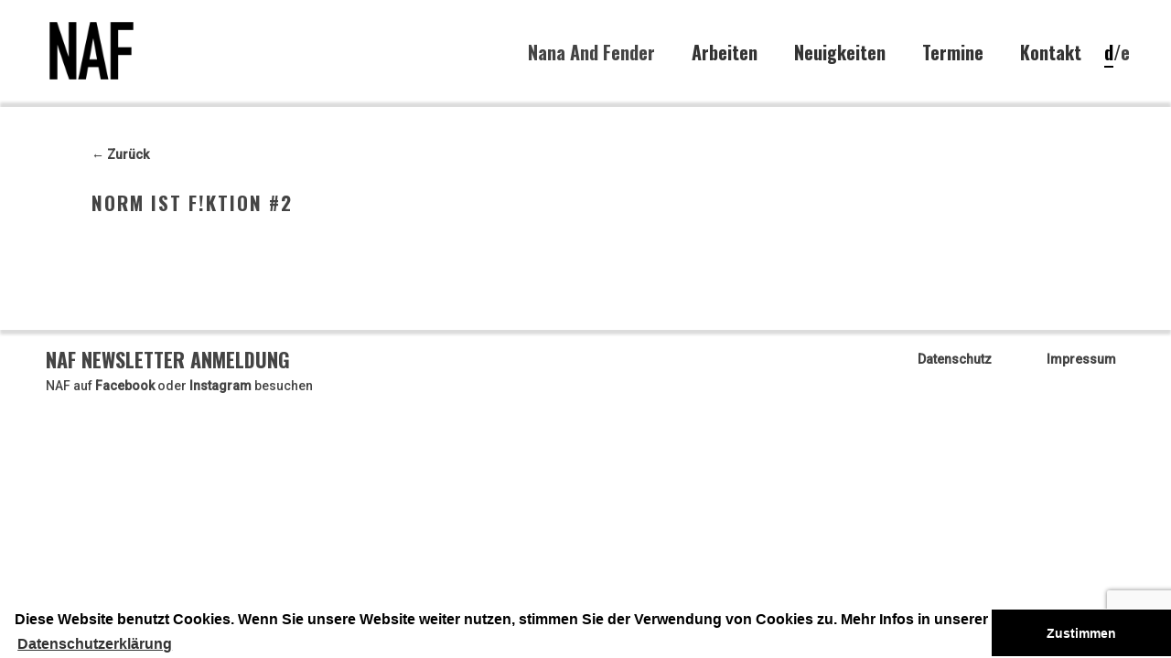

--- FILE ---
content_type: text/html; charset=UTF-8
request_url: https://naf.space/dates/norm-ist-fktion-2/
body_size: 6361
content:
<!DOCTYPE html>
<html lang="de">
<head>
	<meta charset="utf-8" />

	<title>NORM IST F!KTION #2 | NAF – Performance Space NAF – Performance Space – Nana Hülsewig und Fender Schrade</title> 
	<meta name='robots' content='index, follow, max-image-preview:large, max-snippet:-1, max-video-preview:-1' />

	<!-- This site is optimized with the Yoast SEO plugin v21.1 - https://yoast.com/wordpress/plugins/seo/ -->
	<link rel="canonical" href="https://naf.space/dates/norm-ist-fktion-2/" />
	<meta property="og:locale" content="de_DE" />
	<meta property="og:type" content="article" />
	<meta property="og:title" content="NORM IST F!KTION #2 | NAF – Performance Space" />
	<meta property="og:url" content="https://naf.space/dates/norm-ist-fktion-2/" />
	<meta property="og:site_name" content="NAF – Performance Space" />
	<meta property="article:publisher" content="https://www.facebook.com/321NAF/" />
	<meta property="article:modified_time" content="2018-06-02T14:13:04+00:00" />
	<meta property="og:image" content="https://naf.space/wp-content/uploads/2016/08/panorama-naf-logo-animation-01.gif" />
	<meta property="og:image:width" content="1834" />
	<meta property="og:image:height" content="1196" />
	<meta property="og:image:type" content="image/gif" />
	<meta name="twitter:card" content="summary_large_image" />
	<script type="application/ld+json" class="yoast-schema-graph">{"@context":"https://schema.org","@graph":[{"@type":"WebPage","@id":"https://naf.space/dates/norm-ist-fktion-2/","url":"https://naf.space/dates/norm-ist-fktion-2/","name":"NORM IST F!KTION #2 | NAF – Performance Space","isPartOf":{"@id":"https://naf.space/#website"},"datePublished":"2017-04-28T11:47:26+00:00","dateModified":"2018-06-02T14:13:04+00:00","breadcrumb":{"@id":"https://naf.space/dates/norm-ist-fktion-2/#breadcrumb"},"inLanguage":"de","potentialAction":[{"@type":"ReadAction","target":["https://naf.space/dates/norm-ist-fktion-2/"]}]},{"@type":"BreadcrumbList","@id":"https://naf.space/dates/norm-ist-fktion-2/#breadcrumb","itemListElement":[{"@type":"ListItem","position":1,"name":"Home","item":"https://naf.space/"},{"@type":"ListItem","position":2,"name":"NORM IST F!KTION #2"}]},{"@type":"WebSite","@id":"https://naf.space/#website","url":"https://naf.space/","name":"NAF – Performance Space","description":"Performances im öffentlichen Raum von Nana Hülsewig und Fender Schrade","potentialAction":[{"@type":"SearchAction","target":{"@type":"EntryPoint","urlTemplate":"https://naf.space/?s={search_term_string}"},"query-input":"required name=search_term_string"}],"inLanguage":"de"}]}</script>
	<!-- / Yoast SEO plugin. -->


<script type="text/javascript">
window._wpemojiSettings = {"baseUrl":"https:\/\/s.w.org\/images\/core\/emoji\/14.0.0\/72x72\/","ext":".png","svgUrl":"https:\/\/s.w.org\/images\/core\/emoji\/14.0.0\/svg\/","svgExt":".svg","source":{"concatemoji":"https:\/\/naf.space\/wp-includes\/js\/wp-emoji-release.min.js?ver=6.1.9"}};
/*! This file is auto-generated */
!function(e,a,t){var n,r,o,i=a.createElement("canvas"),p=i.getContext&&i.getContext("2d");function s(e,t){var a=String.fromCharCode,e=(p.clearRect(0,0,i.width,i.height),p.fillText(a.apply(this,e),0,0),i.toDataURL());return p.clearRect(0,0,i.width,i.height),p.fillText(a.apply(this,t),0,0),e===i.toDataURL()}function c(e){var t=a.createElement("script");t.src=e,t.defer=t.type="text/javascript",a.getElementsByTagName("head")[0].appendChild(t)}for(o=Array("flag","emoji"),t.supports={everything:!0,everythingExceptFlag:!0},r=0;r<o.length;r++)t.supports[o[r]]=function(e){if(p&&p.fillText)switch(p.textBaseline="top",p.font="600 32px Arial",e){case"flag":return s([127987,65039,8205,9895,65039],[127987,65039,8203,9895,65039])?!1:!s([55356,56826,55356,56819],[55356,56826,8203,55356,56819])&&!s([55356,57332,56128,56423,56128,56418,56128,56421,56128,56430,56128,56423,56128,56447],[55356,57332,8203,56128,56423,8203,56128,56418,8203,56128,56421,8203,56128,56430,8203,56128,56423,8203,56128,56447]);case"emoji":return!s([129777,127995,8205,129778,127999],[129777,127995,8203,129778,127999])}return!1}(o[r]),t.supports.everything=t.supports.everything&&t.supports[o[r]],"flag"!==o[r]&&(t.supports.everythingExceptFlag=t.supports.everythingExceptFlag&&t.supports[o[r]]);t.supports.everythingExceptFlag=t.supports.everythingExceptFlag&&!t.supports.flag,t.DOMReady=!1,t.readyCallback=function(){t.DOMReady=!0},t.supports.everything||(n=function(){t.readyCallback()},a.addEventListener?(a.addEventListener("DOMContentLoaded",n,!1),e.addEventListener("load",n,!1)):(e.attachEvent("onload",n),a.attachEvent("onreadystatechange",function(){"complete"===a.readyState&&t.readyCallback()})),(e=t.source||{}).concatemoji?c(e.concatemoji):e.wpemoji&&e.twemoji&&(c(e.twemoji),c(e.wpemoji)))}(window,document,window._wpemojiSettings);
</script>
<style type="text/css">
img.wp-smiley,
img.emoji {
	display: inline !important;
	border: none !important;
	box-shadow: none !important;
	height: 1em !important;
	width: 1em !important;
	margin: 0 0.07em !important;
	vertical-align: -0.1em !important;
	background: none !important;
	padding: 0 !important;
}
</style>
	<link rel='stylesheet' id='n2go-styles-css' href='https://naf.space/wp-content/plugins/newsletter2go/widget/styles.css?ver=6.1.9' type='text/css' media='all' />
<link rel='stylesheet' id='contact-form-7-css' href='https://naf.space/wp-content/plugins/contact-form-7/includes/css/styles.css?ver=5.7.7' type='text/css' media='all' />
<link rel='stylesheet' id='chld_thm_cfg_parent-css' href='https://naf.space/wp-content/themes/Gallerytheme/style.css?ver=6.1.9' type='text/css' media='all' />
<link rel='stylesheet' id='slb_core-css' href='https://naf.space/wp-content/plugins/simple-lightbox/client/css/app.css?ver=2.9.3' type='text/css' media='all' />
<!--n2css--><!--n2js--><link rel="https://api.w.org/" href="https://naf.space/wp-json/" /><link rel="EditURI" type="application/rsd+xml" title="RSD" href="https://naf.space/xmlrpc.php?rsd" />
<link rel="wlwmanifest" type="application/wlwmanifest+xml" href="https://naf.space/wp-includes/wlwmanifest.xml" />
<meta name="generator" content="WordPress 6.1.9" />
<link rel='shortlink' href='https://naf.space/?p=656' />
<link rel="alternate" type="application/json+oembed" href="https://naf.space/wp-json/oembed/1.0/embed?url=https%3A%2F%2Fnaf.space%2Fdates%2Fnorm-ist-fktion-2%2F" />
<link rel="alternate" type="text/xml+oembed" href="https://naf.space/wp-json/oembed/1.0/embed?url=https%3A%2F%2Fnaf.space%2Fdates%2Fnorm-ist-fktion-2%2F&#038;format=xml" />
	<meta name="viewport" content="width=device-width, initial-scale=1, maximum-scale=1" />
	<meta name="description" content="NAF sind die beiden Künstlerpersönlichkeiten Nana Hülsewig und Fender Schrade. Sie machen Liveperformances, Interventionen und Konzepte." />
	<meta name="keywords" content="NAF, Nana, Fender, Nana and Friends, Stuttgart, Performance, Space, Künstler, Intervention, Norm ist Fiktion, N!F, Nif" />
	<meta name="robots" content="index,follow" />


			
<!-- 	<link href='https://fonts.googleapis.com/css?family=Source+Sans+Pro:400,300,200' rel='stylesheet' type='text/css' />
	<link href='https://fonts.googleapis.com/css?family=Open+Sans' rel='stylesheet' type='text/css' /> -->
<!-- 	<link href='https://fonts.googleapis.com/css?family=Lato:300,400,500,700,900' rel='stylesheet' type='text/css'> -->
	<!--[if lt IE 9]>
	<script src="https://css3-mediaqueries-js.googlecode.com/svn/trunk/css3-mediaqueries.js"></script>
	<![endif]-->              		
	<link rel="stylesheet" href="https://naf.space/wp-content/themes/Gallerytheme-child/style.css" type="text/css" media="screen" title="no title" charset="utf-8"/>
	<!--[if IE]>
		<script src="https://html5shiv.googlecode.com/svn/trunk/html5.js"></script>
	<![endif]-->
	<link rel="stylesheet" href="https://naf.space/wp-content/themes/Gallerytheme-child/css/mobile.css" type="text/css" media="screen" title="no title" charset="utf-8"/>
	<link rel="stylesheet" href="https://naf.space/wp-content/themes/Gallerytheme-child/css/slicknav.css" />
	<script src="https://code.jquery.com/jquery-1.10.2.min.js"></script>
<!--	<script src="https://cdnjs.cloudflare.com/ajax/libs/modernizr/2.6.2/modernizr.min.js"></script>-->
	<script src="https://naf.space/wp-content/themes/Gallerytheme-child/js/jquery.infinitescroll.js"></script>
	<script src="https://naf.space/wp-content/themes/Gallerytheme-child/js/jquery.slicknav.js"></script>
	<!--	<script src="https://naf.space/wp-content/themes/Gallerytheme-child/js/retina-1.1.0.min.js"></script></script>-->
	<script src="https://naf.space/wp-content/themes/Gallerytheme-child/js/imagesloaded.js"></script>
<!--	<script src="https://naf.space/wp-content/themes/Gallerytheme-child/js/jquery.film_roll.min.js"></script>-->
	<script src="https://naf.space/wp-content/themes/Gallerytheme-child/js/jquery.carouFredSel-6.2.1.js"></script>
	<script src="https://naf.space/wp-content/themes/Gallerytheme-child/js/masonry.js"></script>
<link href='https://fonts.googleapis.com/css?family=Oswald:700' rel='stylesheet' type='text/css'>
<link href='https://fonts.googleapis.com/css?family=Roboto:500' rel='stylesheet' type='text/css'>
	<link rel="apple-touch-icon" sizes="57x57" href="https://naf.space/wp-content/themes/Gallerytheme-child/apple-icon-57x57.png">
	<link rel="apple-touch-icon" sizes="60x60" href="https://naf.space/wp-content/themes/Gallerytheme-child/apple-icon-60x60.png">
	<link rel="apple-touch-icon" sizes="72x72" href="https://naf.space/wp-content/themes/Gallerytheme-child/apple-icon-72x72.png">
	<link rel="apple-touch-icon" sizes="76x76" href="https://naf.space/wp-content/themes/Gallerytheme-child/apple-icon-76x76.png">
	<link rel="apple-touch-icon" sizes="114x114" href="https://naf.space/wp-content/themes/Gallerytheme-child/apple-icon-114x114.png">
	<link rel="apple-touch-icon" sizes="120x120" href="https://naf.space/wp-content/themes/Gallerytheme-child/apple-icon-120x120.png">
	<link rel="apple-touch-icon" sizes="144x144" href="https://naf.space/wp-content/themes/Gallerytheme-child/apple-icon-144x144.png">
	<link rel="apple-touch-icon" sizes="152x152" href="https://naf.space/wp-content/themes/Gallerytheme-child/apple-icon-152x152.png">
	<link rel="apple-touch-icon" sizes="180x180" href="https://naf.space/wp-content/themes/Gallerytheme-child/apple-icon-180x180.png">
	<link rel="icon" type="image/png" sizes="192x192"  href="https://naf.space/wp-content/themes/Gallerytheme-child/android-icon-192x192.png">
	<link rel="icon" type="image/png" sizes="32x32" href="https://naf.space/wp-content/themes/Gallerytheme-child/favicon-32x32.png">
	<link rel="icon" type="image/png" sizes="96x96" href="https://naf.space/wp-content/themes/Gallerytheme-child/favicon-96x96.png">
	<link rel="icon" type="image/png" sizes="16x16" href="https://naf.space/wp-content/themes/Gallerytheme-child/favicon-16x16.png">
	<link rel="manifest" href="https://naf.space/wp-content/themes/Gallerytheme-child/manifest.json">
	<meta name="msapplication-TileColor" content="#ffffff">
	<meta name="msapplication-TileImage" content="https://naf.space/wp-content/themes/Gallerytheme-child/ms-icon-144x144.png">
	<meta name="theme-color" content="#ffffff">
	<script src="https://naf.space/wp-content/themes/Gallerytheme-child/js/scripts.js"></script>



		
			 <!-- NAF ABKÜRZUNGEN -->



<!-- bild zoom gallery -->

	<style type="text/css">
	.header_bottom { /*border-top: 30px solid #efefef; border-left: 30px solid #efefef; border-right: 30px solid #efefef; */}
	@media only screen and (min-width: 768px) and (max-width: 959px) {
		.header_bottom { border-top: none; }
	}
	@media only screen and ( max-width: 767px ){
		.header_bottom { border: none; }
		body { border: none;}
	}
	</style>
		<link rel="stylesheet" type="text/css" href="//cdnjs.cloudflare.com/ajax/libs/cookieconsent2/3.0.3/cookieconsent.min.css" />
<script src="//cdnjs.cloudflare.com/ajax/libs/cookieconsent2/3.0.3/cookieconsent.min.js"></script>
<script>
window.addEventListener("load", function(){
window.cookieconsent.initialise({
  "palette": {
    "popup": {
      "background": "#ffffff"
    },
    "button": {
      "background": "#000000"
    }
  },
  "theme": "edgeless",
  "content": {
    "message": "Diese Website benutzt Cookies. Wenn Sie unsere Website weiter nutzen, stimmen Sie der Verwendung von Cookies zu. Mehr Infos in unserer",
    "dismiss": "Zustimmen",
    "link": "Datenschutzerklärung",
    "href": "https://naf.space/datenschutz/"
  }
})});
</script>	
</head>

 

<body data-rsssl=1>
	<div id="wrapper"><!-- Wrapper open-->

<header id="header">
	<div class="header_bottom">
	
		<div class="container-header">
			<div class="header_social">
																																				
				<div class="clear"></div>
			</div><!--//header_social-->
			<div class="clear"></div>
			<div class="header_mid">
			<div class="full_logo_cont">
									<a href="https://naf.space"><img src="https://naf.space/wp-content/themes/Gallerytheme-child/images/logos/naf4.png" class="logo" alt="logo" /></a>
									
			</div><!--//logo_cont-->		
			<div class="header_menu">
				<span id="about_naf"> 
  				<a href="https://naf.space/wordpress/norbert-andy-frank/">Nana And Fender</a></span>
				<ul id="main_header_menu" class="menu"><li id="menu-item-79" class="menu-item menu-item-type-post_type menu-item-object-page menu-item-79"><a href="https://naf.space/arbeiten/">Arbeiten</a></li>
<li id="menu-item-65" class="menu-item menu-item-type-post_type menu-item-object-page menu-item-65"><a href="https://naf.space/news/">Neuigkeiten</a></li>
<li id="menu-item-97" class="menu-item menu-item-type-post_type menu-item-object-page menu-item-97"><a href="https://naf.space/termine/">Termine</a></li>
<li id="menu-item-76" class="menu-item menu-item-type-post_type menu-item-object-page menu-item-76"><a href="https://naf.space/kontakt/">Kontakt</a></li>
</ul>				<span id="language_change"><span style="color:#000; border-bottom: 2px solid #000;">d</span>/<a href="http://en.naf.space">e</a></span>
			</div><!--//header_menu-->	
			<div class="clear"></div>
			</div><!--//header_mid-->
		</div><!--//container-->
	</div><!--//header_bottom-->	


</header><!--//header-->
<!-- <div class="header_spacing"></div> -->	

<div id="content">

	<div class="container">

	

		<div id="single_cont">

		

			<!--<div class="single_left single_full">-->

			<div class="single_left2">

			

				
					<div class="next_prev_cont next_prev_cont_top_right2">


						<div class="clear"></div>

					</div><!--//next_prev_cont-->				

			

					

					

					<div class="single_inside_gallery">

					

						
						

					</div><!--//single_inside_content-->

					
					

				

				                    																

			

			</div><!--//single_left-->

			
					<div class="single_inside_text2">
						<div class="back-button"><a href="../arbeiten">← Zurück</a></div>
						<h1 class="single_title2">NORM IST F!KTION #2</h1><br>
						<p></p>
						<div style="clear:both;"></div>
					</div>
			<div class="single_left2_mobile">

			

				
					<div class="next_prev_cont next_prev_cont_top_right2">


						<div class="clear"></div>

					</div><!--//next_prev_cont-->				

			

					

					

					<div class="single_inside_gallery">

					

						
						

					</div><!--//single_inside_content-->

					
					

				

				                    																

			

			</div><!--//single_left-->
			

			<div class="clear"></div>

		

		</div><!--//single_cont-->

		

	</div><!--//container-->

</div><!--//content-->


<div class="footer_copyright_cont">

<div class="footer_copyright">



	
<!-- 		
		<span class="footer-text">NAF e.V.</span>

		<span class="footer-text"><p>Dobelstraße 7 <br>70184 Stuttgart</p></span> -->


<div class="footer-text"></div>
<span class="footer-text">
        <span class="news-titel"><a href="https://subscribe.newsletter2go.com?n2g=8yqrfqhz-hyb8ibg3-98v" target="_blank">NAF Newsletter Anmeldung</a></span>
         <br><p>NAF auf <a href="https://www.facebook.com/321NAF?fref=ts" target="_blank">Facebook</a> oder  
        <a href="https://www.instagram.com/newawesomefantastic/" target="_blank">Instagram</a> besuchen</p>
</span>

<span class="footer-impressum"><a href="https://naf.space/impressum">Impressum</a></span>
<span class="footer-impressum"><a href="https://naf.space/datenschutz">Datenschutz</a></span> 

		<div class="clear"></div>



</div><!--//footer_copyright-->
</div><!--//footer_copyright_cont-->



<script type='text/javascript' src='https://naf.space/wp-content/plugins/contact-form-7/includes/swv/js/index.js?ver=5.7.7' id='swv-js'></script>
<script type='text/javascript' id='contact-form-7-js-extra'>
/* <![CDATA[ */
var wpcf7 = {"api":{"root":"https:\/\/naf.space\/wp-json\/","namespace":"contact-form-7\/v1"}};
/* ]]> */
</script>
<script type='text/javascript' src='https://naf.space/wp-content/plugins/contact-form-7/includes/js/index.js?ver=5.7.7' id='contact-form-7-js'></script>
<script type='text/javascript' src='https://www.google.com/recaptcha/api.js?render=6LcGtbEaAAAAAMEl-Q6dKnp2GJ-qHeiVmLZeUkh-&#038;ver=3.0' id='google-recaptcha-js'></script>
<script type='text/javascript' src='https://naf.space/wp-includes/js/dist/vendor/regenerator-runtime.min.js?ver=0.13.9' id='regenerator-runtime-js'></script>
<script type='text/javascript' src='https://naf.space/wp-includes/js/dist/vendor/wp-polyfill.min.js?ver=3.15.0' id='wp-polyfill-js'></script>
<script type='text/javascript' id='wpcf7-recaptcha-js-extra'>
/* <![CDATA[ */
var wpcf7_recaptcha = {"sitekey":"6LcGtbEaAAAAAMEl-Q6dKnp2GJ-qHeiVmLZeUkh-","actions":{"homepage":"homepage","contactform":"contactform"}};
/* ]]> */
</script>
<script type='text/javascript' src='https://naf.space/wp-content/plugins/contact-form-7/modules/recaptcha/index.js?ver=5.7.7' id='wpcf7-recaptcha-js'></script>
<script type="text/javascript" id="slb_context">/* <![CDATA[ */if ( !!window.jQuery ) {(function($){$(document).ready(function(){if ( !!window.SLB ) { {$.extend(SLB, {"context":["public","user_guest"]});} }})})(jQuery);}/* ]]> */</script>

</div> <!-- Wrapper close -->
</body>

<!-- bild zoom gallery -->
			 <script>  
			
// 			 $('.zoombutton').click(function() {
//     $('.jsj-gallery-slideshow-gallery-container.jsj-gallery-slideshow-classic-caption .jsj-gs-gallery ').css({
//         'width': '60em',
//         'height':'100%'
//     });
// });

$(".CTA").click(function() {
    $('html,body').animate({
        scrollTop: $(".single_about_text1").offset().top},
        'slow');
});

		
$(document).ready(function(){
 
$('.zoombutton').on('click',function(){
 
if($(this).attr('data-click-state') == 1) {
$(this).attr('data-click-state', 0)
/*Change this to your own property / function - Click State 1*/
    $('.jsj-gallery-slideshow-gallery-container.jsj-gallery-slideshow-classic-caption .jsj-gs-gallery').css({
        'width': '400px',
        'height':'100%'
    });
    //             $('body').css({
    //     'background': '#fff'
    // });

/*Click State 1 finish*/
} else {
$(this).attr('data-click-state', 1)
/*Change this to your own property / function - Click State 2*/
    $('.jsj-gallery-slideshow-gallery-container.jsj-gallery-slideshow-classic-caption .jsj-gs-gallery').css({
        'width': 'auto',
        'height':'10vh'
    });
    //         $('body').css({
    //     'background': '#000'
    // });
/*Click State 2 finish*/
}
 
});
 
});

// $(function () {
//   $("#about_naf").click(function() {
//     $(this).css('border', "solid 2px red");  
//   });
// });

// $("#about_naf").toggle(function unterstreichen() {
//     $("#about_naf").css("border-bottom","2px solid #000");
// }, function unterstrichen() {
//   $("#about_naf").css("border-bottom","2px solid #000");
// });



// function myFunction() {
//   document.getElementById('.jsj-gallery-slideshow-gallery-container.jsj-gallery-slideshow-classic-caption.jsj-gs-gallery').addClass('zoom');
// }
			 </script>

</html> 		

--- FILE ---
content_type: text/html; charset=utf-8
request_url: https://www.google.com/recaptcha/api2/anchor?ar=1&k=6LcGtbEaAAAAAMEl-Q6dKnp2GJ-qHeiVmLZeUkh-&co=aHR0cHM6Ly9uYWYuc3BhY2U6NDQz&hl=en&v=PoyoqOPhxBO7pBk68S4YbpHZ&size=invisible&anchor-ms=20000&execute-ms=30000&cb=y83060z2mulc
body_size: 48743
content:
<!DOCTYPE HTML><html dir="ltr" lang="en"><head><meta http-equiv="Content-Type" content="text/html; charset=UTF-8">
<meta http-equiv="X-UA-Compatible" content="IE=edge">
<title>reCAPTCHA</title>
<style type="text/css">
/* cyrillic-ext */
@font-face {
  font-family: 'Roboto';
  font-style: normal;
  font-weight: 400;
  font-stretch: 100%;
  src: url(//fonts.gstatic.com/s/roboto/v48/KFO7CnqEu92Fr1ME7kSn66aGLdTylUAMa3GUBHMdazTgWw.woff2) format('woff2');
  unicode-range: U+0460-052F, U+1C80-1C8A, U+20B4, U+2DE0-2DFF, U+A640-A69F, U+FE2E-FE2F;
}
/* cyrillic */
@font-face {
  font-family: 'Roboto';
  font-style: normal;
  font-weight: 400;
  font-stretch: 100%;
  src: url(//fonts.gstatic.com/s/roboto/v48/KFO7CnqEu92Fr1ME7kSn66aGLdTylUAMa3iUBHMdazTgWw.woff2) format('woff2');
  unicode-range: U+0301, U+0400-045F, U+0490-0491, U+04B0-04B1, U+2116;
}
/* greek-ext */
@font-face {
  font-family: 'Roboto';
  font-style: normal;
  font-weight: 400;
  font-stretch: 100%;
  src: url(//fonts.gstatic.com/s/roboto/v48/KFO7CnqEu92Fr1ME7kSn66aGLdTylUAMa3CUBHMdazTgWw.woff2) format('woff2');
  unicode-range: U+1F00-1FFF;
}
/* greek */
@font-face {
  font-family: 'Roboto';
  font-style: normal;
  font-weight: 400;
  font-stretch: 100%;
  src: url(//fonts.gstatic.com/s/roboto/v48/KFO7CnqEu92Fr1ME7kSn66aGLdTylUAMa3-UBHMdazTgWw.woff2) format('woff2');
  unicode-range: U+0370-0377, U+037A-037F, U+0384-038A, U+038C, U+038E-03A1, U+03A3-03FF;
}
/* math */
@font-face {
  font-family: 'Roboto';
  font-style: normal;
  font-weight: 400;
  font-stretch: 100%;
  src: url(//fonts.gstatic.com/s/roboto/v48/KFO7CnqEu92Fr1ME7kSn66aGLdTylUAMawCUBHMdazTgWw.woff2) format('woff2');
  unicode-range: U+0302-0303, U+0305, U+0307-0308, U+0310, U+0312, U+0315, U+031A, U+0326-0327, U+032C, U+032F-0330, U+0332-0333, U+0338, U+033A, U+0346, U+034D, U+0391-03A1, U+03A3-03A9, U+03B1-03C9, U+03D1, U+03D5-03D6, U+03F0-03F1, U+03F4-03F5, U+2016-2017, U+2034-2038, U+203C, U+2040, U+2043, U+2047, U+2050, U+2057, U+205F, U+2070-2071, U+2074-208E, U+2090-209C, U+20D0-20DC, U+20E1, U+20E5-20EF, U+2100-2112, U+2114-2115, U+2117-2121, U+2123-214F, U+2190, U+2192, U+2194-21AE, U+21B0-21E5, U+21F1-21F2, U+21F4-2211, U+2213-2214, U+2216-22FF, U+2308-230B, U+2310, U+2319, U+231C-2321, U+2336-237A, U+237C, U+2395, U+239B-23B7, U+23D0, U+23DC-23E1, U+2474-2475, U+25AF, U+25B3, U+25B7, U+25BD, U+25C1, U+25CA, U+25CC, U+25FB, U+266D-266F, U+27C0-27FF, U+2900-2AFF, U+2B0E-2B11, U+2B30-2B4C, U+2BFE, U+3030, U+FF5B, U+FF5D, U+1D400-1D7FF, U+1EE00-1EEFF;
}
/* symbols */
@font-face {
  font-family: 'Roboto';
  font-style: normal;
  font-weight: 400;
  font-stretch: 100%;
  src: url(//fonts.gstatic.com/s/roboto/v48/KFO7CnqEu92Fr1ME7kSn66aGLdTylUAMaxKUBHMdazTgWw.woff2) format('woff2');
  unicode-range: U+0001-000C, U+000E-001F, U+007F-009F, U+20DD-20E0, U+20E2-20E4, U+2150-218F, U+2190, U+2192, U+2194-2199, U+21AF, U+21E6-21F0, U+21F3, U+2218-2219, U+2299, U+22C4-22C6, U+2300-243F, U+2440-244A, U+2460-24FF, U+25A0-27BF, U+2800-28FF, U+2921-2922, U+2981, U+29BF, U+29EB, U+2B00-2BFF, U+4DC0-4DFF, U+FFF9-FFFB, U+10140-1018E, U+10190-1019C, U+101A0, U+101D0-101FD, U+102E0-102FB, U+10E60-10E7E, U+1D2C0-1D2D3, U+1D2E0-1D37F, U+1F000-1F0FF, U+1F100-1F1AD, U+1F1E6-1F1FF, U+1F30D-1F30F, U+1F315, U+1F31C, U+1F31E, U+1F320-1F32C, U+1F336, U+1F378, U+1F37D, U+1F382, U+1F393-1F39F, U+1F3A7-1F3A8, U+1F3AC-1F3AF, U+1F3C2, U+1F3C4-1F3C6, U+1F3CA-1F3CE, U+1F3D4-1F3E0, U+1F3ED, U+1F3F1-1F3F3, U+1F3F5-1F3F7, U+1F408, U+1F415, U+1F41F, U+1F426, U+1F43F, U+1F441-1F442, U+1F444, U+1F446-1F449, U+1F44C-1F44E, U+1F453, U+1F46A, U+1F47D, U+1F4A3, U+1F4B0, U+1F4B3, U+1F4B9, U+1F4BB, U+1F4BF, U+1F4C8-1F4CB, U+1F4D6, U+1F4DA, U+1F4DF, U+1F4E3-1F4E6, U+1F4EA-1F4ED, U+1F4F7, U+1F4F9-1F4FB, U+1F4FD-1F4FE, U+1F503, U+1F507-1F50B, U+1F50D, U+1F512-1F513, U+1F53E-1F54A, U+1F54F-1F5FA, U+1F610, U+1F650-1F67F, U+1F687, U+1F68D, U+1F691, U+1F694, U+1F698, U+1F6AD, U+1F6B2, U+1F6B9-1F6BA, U+1F6BC, U+1F6C6-1F6CF, U+1F6D3-1F6D7, U+1F6E0-1F6EA, U+1F6F0-1F6F3, U+1F6F7-1F6FC, U+1F700-1F7FF, U+1F800-1F80B, U+1F810-1F847, U+1F850-1F859, U+1F860-1F887, U+1F890-1F8AD, U+1F8B0-1F8BB, U+1F8C0-1F8C1, U+1F900-1F90B, U+1F93B, U+1F946, U+1F984, U+1F996, U+1F9E9, U+1FA00-1FA6F, U+1FA70-1FA7C, U+1FA80-1FA89, U+1FA8F-1FAC6, U+1FACE-1FADC, U+1FADF-1FAE9, U+1FAF0-1FAF8, U+1FB00-1FBFF;
}
/* vietnamese */
@font-face {
  font-family: 'Roboto';
  font-style: normal;
  font-weight: 400;
  font-stretch: 100%;
  src: url(//fonts.gstatic.com/s/roboto/v48/KFO7CnqEu92Fr1ME7kSn66aGLdTylUAMa3OUBHMdazTgWw.woff2) format('woff2');
  unicode-range: U+0102-0103, U+0110-0111, U+0128-0129, U+0168-0169, U+01A0-01A1, U+01AF-01B0, U+0300-0301, U+0303-0304, U+0308-0309, U+0323, U+0329, U+1EA0-1EF9, U+20AB;
}
/* latin-ext */
@font-face {
  font-family: 'Roboto';
  font-style: normal;
  font-weight: 400;
  font-stretch: 100%;
  src: url(//fonts.gstatic.com/s/roboto/v48/KFO7CnqEu92Fr1ME7kSn66aGLdTylUAMa3KUBHMdazTgWw.woff2) format('woff2');
  unicode-range: U+0100-02BA, U+02BD-02C5, U+02C7-02CC, U+02CE-02D7, U+02DD-02FF, U+0304, U+0308, U+0329, U+1D00-1DBF, U+1E00-1E9F, U+1EF2-1EFF, U+2020, U+20A0-20AB, U+20AD-20C0, U+2113, U+2C60-2C7F, U+A720-A7FF;
}
/* latin */
@font-face {
  font-family: 'Roboto';
  font-style: normal;
  font-weight: 400;
  font-stretch: 100%;
  src: url(//fonts.gstatic.com/s/roboto/v48/KFO7CnqEu92Fr1ME7kSn66aGLdTylUAMa3yUBHMdazQ.woff2) format('woff2');
  unicode-range: U+0000-00FF, U+0131, U+0152-0153, U+02BB-02BC, U+02C6, U+02DA, U+02DC, U+0304, U+0308, U+0329, U+2000-206F, U+20AC, U+2122, U+2191, U+2193, U+2212, U+2215, U+FEFF, U+FFFD;
}
/* cyrillic-ext */
@font-face {
  font-family: 'Roboto';
  font-style: normal;
  font-weight: 500;
  font-stretch: 100%;
  src: url(//fonts.gstatic.com/s/roboto/v48/KFO7CnqEu92Fr1ME7kSn66aGLdTylUAMa3GUBHMdazTgWw.woff2) format('woff2');
  unicode-range: U+0460-052F, U+1C80-1C8A, U+20B4, U+2DE0-2DFF, U+A640-A69F, U+FE2E-FE2F;
}
/* cyrillic */
@font-face {
  font-family: 'Roboto';
  font-style: normal;
  font-weight: 500;
  font-stretch: 100%;
  src: url(//fonts.gstatic.com/s/roboto/v48/KFO7CnqEu92Fr1ME7kSn66aGLdTylUAMa3iUBHMdazTgWw.woff2) format('woff2');
  unicode-range: U+0301, U+0400-045F, U+0490-0491, U+04B0-04B1, U+2116;
}
/* greek-ext */
@font-face {
  font-family: 'Roboto';
  font-style: normal;
  font-weight: 500;
  font-stretch: 100%;
  src: url(//fonts.gstatic.com/s/roboto/v48/KFO7CnqEu92Fr1ME7kSn66aGLdTylUAMa3CUBHMdazTgWw.woff2) format('woff2');
  unicode-range: U+1F00-1FFF;
}
/* greek */
@font-face {
  font-family: 'Roboto';
  font-style: normal;
  font-weight: 500;
  font-stretch: 100%;
  src: url(//fonts.gstatic.com/s/roboto/v48/KFO7CnqEu92Fr1ME7kSn66aGLdTylUAMa3-UBHMdazTgWw.woff2) format('woff2');
  unicode-range: U+0370-0377, U+037A-037F, U+0384-038A, U+038C, U+038E-03A1, U+03A3-03FF;
}
/* math */
@font-face {
  font-family: 'Roboto';
  font-style: normal;
  font-weight: 500;
  font-stretch: 100%;
  src: url(//fonts.gstatic.com/s/roboto/v48/KFO7CnqEu92Fr1ME7kSn66aGLdTylUAMawCUBHMdazTgWw.woff2) format('woff2');
  unicode-range: U+0302-0303, U+0305, U+0307-0308, U+0310, U+0312, U+0315, U+031A, U+0326-0327, U+032C, U+032F-0330, U+0332-0333, U+0338, U+033A, U+0346, U+034D, U+0391-03A1, U+03A3-03A9, U+03B1-03C9, U+03D1, U+03D5-03D6, U+03F0-03F1, U+03F4-03F5, U+2016-2017, U+2034-2038, U+203C, U+2040, U+2043, U+2047, U+2050, U+2057, U+205F, U+2070-2071, U+2074-208E, U+2090-209C, U+20D0-20DC, U+20E1, U+20E5-20EF, U+2100-2112, U+2114-2115, U+2117-2121, U+2123-214F, U+2190, U+2192, U+2194-21AE, U+21B0-21E5, U+21F1-21F2, U+21F4-2211, U+2213-2214, U+2216-22FF, U+2308-230B, U+2310, U+2319, U+231C-2321, U+2336-237A, U+237C, U+2395, U+239B-23B7, U+23D0, U+23DC-23E1, U+2474-2475, U+25AF, U+25B3, U+25B7, U+25BD, U+25C1, U+25CA, U+25CC, U+25FB, U+266D-266F, U+27C0-27FF, U+2900-2AFF, U+2B0E-2B11, U+2B30-2B4C, U+2BFE, U+3030, U+FF5B, U+FF5D, U+1D400-1D7FF, U+1EE00-1EEFF;
}
/* symbols */
@font-face {
  font-family: 'Roboto';
  font-style: normal;
  font-weight: 500;
  font-stretch: 100%;
  src: url(//fonts.gstatic.com/s/roboto/v48/KFO7CnqEu92Fr1ME7kSn66aGLdTylUAMaxKUBHMdazTgWw.woff2) format('woff2');
  unicode-range: U+0001-000C, U+000E-001F, U+007F-009F, U+20DD-20E0, U+20E2-20E4, U+2150-218F, U+2190, U+2192, U+2194-2199, U+21AF, U+21E6-21F0, U+21F3, U+2218-2219, U+2299, U+22C4-22C6, U+2300-243F, U+2440-244A, U+2460-24FF, U+25A0-27BF, U+2800-28FF, U+2921-2922, U+2981, U+29BF, U+29EB, U+2B00-2BFF, U+4DC0-4DFF, U+FFF9-FFFB, U+10140-1018E, U+10190-1019C, U+101A0, U+101D0-101FD, U+102E0-102FB, U+10E60-10E7E, U+1D2C0-1D2D3, U+1D2E0-1D37F, U+1F000-1F0FF, U+1F100-1F1AD, U+1F1E6-1F1FF, U+1F30D-1F30F, U+1F315, U+1F31C, U+1F31E, U+1F320-1F32C, U+1F336, U+1F378, U+1F37D, U+1F382, U+1F393-1F39F, U+1F3A7-1F3A8, U+1F3AC-1F3AF, U+1F3C2, U+1F3C4-1F3C6, U+1F3CA-1F3CE, U+1F3D4-1F3E0, U+1F3ED, U+1F3F1-1F3F3, U+1F3F5-1F3F7, U+1F408, U+1F415, U+1F41F, U+1F426, U+1F43F, U+1F441-1F442, U+1F444, U+1F446-1F449, U+1F44C-1F44E, U+1F453, U+1F46A, U+1F47D, U+1F4A3, U+1F4B0, U+1F4B3, U+1F4B9, U+1F4BB, U+1F4BF, U+1F4C8-1F4CB, U+1F4D6, U+1F4DA, U+1F4DF, U+1F4E3-1F4E6, U+1F4EA-1F4ED, U+1F4F7, U+1F4F9-1F4FB, U+1F4FD-1F4FE, U+1F503, U+1F507-1F50B, U+1F50D, U+1F512-1F513, U+1F53E-1F54A, U+1F54F-1F5FA, U+1F610, U+1F650-1F67F, U+1F687, U+1F68D, U+1F691, U+1F694, U+1F698, U+1F6AD, U+1F6B2, U+1F6B9-1F6BA, U+1F6BC, U+1F6C6-1F6CF, U+1F6D3-1F6D7, U+1F6E0-1F6EA, U+1F6F0-1F6F3, U+1F6F7-1F6FC, U+1F700-1F7FF, U+1F800-1F80B, U+1F810-1F847, U+1F850-1F859, U+1F860-1F887, U+1F890-1F8AD, U+1F8B0-1F8BB, U+1F8C0-1F8C1, U+1F900-1F90B, U+1F93B, U+1F946, U+1F984, U+1F996, U+1F9E9, U+1FA00-1FA6F, U+1FA70-1FA7C, U+1FA80-1FA89, U+1FA8F-1FAC6, U+1FACE-1FADC, U+1FADF-1FAE9, U+1FAF0-1FAF8, U+1FB00-1FBFF;
}
/* vietnamese */
@font-face {
  font-family: 'Roboto';
  font-style: normal;
  font-weight: 500;
  font-stretch: 100%;
  src: url(//fonts.gstatic.com/s/roboto/v48/KFO7CnqEu92Fr1ME7kSn66aGLdTylUAMa3OUBHMdazTgWw.woff2) format('woff2');
  unicode-range: U+0102-0103, U+0110-0111, U+0128-0129, U+0168-0169, U+01A0-01A1, U+01AF-01B0, U+0300-0301, U+0303-0304, U+0308-0309, U+0323, U+0329, U+1EA0-1EF9, U+20AB;
}
/* latin-ext */
@font-face {
  font-family: 'Roboto';
  font-style: normal;
  font-weight: 500;
  font-stretch: 100%;
  src: url(//fonts.gstatic.com/s/roboto/v48/KFO7CnqEu92Fr1ME7kSn66aGLdTylUAMa3KUBHMdazTgWw.woff2) format('woff2');
  unicode-range: U+0100-02BA, U+02BD-02C5, U+02C7-02CC, U+02CE-02D7, U+02DD-02FF, U+0304, U+0308, U+0329, U+1D00-1DBF, U+1E00-1E9F, U+1EF2-1EFF, U+2020, U+20A0-20AB, U+20AD-20C0, U+2113, U+2C60-2C7F, U+A720-A7FF;
}
/* latin */
@font-face {
  font-family: 'Roboto';
  font-style: normal;
  font-weight: 500;
  font-stretch: 100%;
  src: url(//fonts.gstatic.com/s/roboto/v48/KFO7CnqEu92Fr1ME7kSn66aGLdTylUAMa3yUBHMdazQ.woff2) format('woff2');
  unicode-range: U+0000-00FF, U+0131, U+0152-0153, U+02BB-02BC, U+02C6, U+02DA, U+02DC, U+0304, U+0308, U+0329, U+2000-206F, U+20AC, U+2122, U+2191, U+2193, U+2212, U+2215, U+FEFF, U+FFFD;
}
/* cyrillic-ext */
@font-face {
  font-family: 'Roboto';
  font-style: normal;
  font-weight: 900;
  font-stretch: 100%;
  src: url(//fonts.gstatic.com/s/roboto/v48/KFO7CnqEu92Fr1ME7kSn66aGLdTylUAMa3GUBHMdazTgWw.woff2) format('woff2');
  unicode-range: U+0460-052F, U+1C80-1C8A, U+20B4, U+2DE0-2DFF, U+A640-A69F, U+FE2E-FE2F;
}
/* cyrillic */
@font-face {
  font-family: 'Roboto';
  font-style: normal;
  font-weight: 900;
  font-stretch: 100%;
  src: url(//fonts.gstatic.com/s/roboto/v48/KFO7CnqEu92Fr1ME7kSn66aGLdTylUAMa3iUBHMdazTgWw.woff2) format('woff2');
  unicode-range: U+0301, U+0400-045F, U+0490-0491, U+04B0-04B1, U+2116;
}
/* greek-ext */
@font-face {
  font-family: 'Roboto';
  font-style: normal;
  font-weight: 900;
  font-stretch: 100%;
  src: url(//fonts.gstatic.com/s/roboto/v48/KFO7CnqEu92Fr1ME7kSn66aGLdTylUAMa3CUBHMdazTgWw.woff2) format('woff2');
  unicode-range: U+1F00-1FFF;
}
/* greek */
@font-face {
  font-family: 'Roboto';
  font-style: normal;
  font-weight: 900;
  font-stretch: 100%;
  src: url(//fonts.gstatic.com/s/roboto/v48/KFO7CnqEu92Fr1ME7kSn66aGLdTylUAMa3-UBHMdazTgWw.woff2) format('woff2');
  unicode-range: U+0370-0377, U+037A-037F, U+0384-038A, U+038C, U+038E-03A1, U+03A3-03FF;
}
/* math */
@font-face {
  font-family: 'Roboto';
  font-style: normal;
  font-weight: 900;
  font-stretch: 100%;
  src: url(//fonts.gstatic.com/s/roboto/v48/KFO7CnqEu92Fr1ME7kSn66aGLdTylUAMawCUBHMdazTgWw.woff2) format('woff2');
  unicode-range: U+0302-0303, U+0305, U+0307-0308, U+0310, U+0312, U+0315, U+031A, U+0326-0327, U+032C, U+032F-0330, U+0332-0333, U+0338, U+033A, U+0346, U+034D, U+0391-03A1, U+03A3-03A9, U+03B1-03C9, U+03D1, U+03D5-03D6, U+03F0-03F1, U+03F4-03F5, U+2016-2017, U+2034-2038, U+203C, U+2040, U+2043, U+2047, U+2050, U+2057, U+205F, U+2070-2071, U+2074-208E, U+2090-209C, U+20D0-20DC, U+20E1, U+20E5-20EF, U+2100-2112, U+2114-2115, U+2117-2121, U+2123-214F, U+2190, U+2192, U+2194-21AE, U+21B0-21E5, U+21F1-21F2, U+21F4-2211, U+2213-2214, U+2216-22FF, U+2308-230B, U+2310, U+2319, U+231C-2321, U+2336-237A, U+237C, U+2395, U+239B-23B7, U+23D0, U+23DC-23E1, U+2474-2475, U+25AF, U+25B3, U+25B7, U+25BD, U+25C1, U+25CA, U+25CC, U+25FB, U+266D-266F, U+27C0-27FF, U+2900-2AFF, U+2B0E-2B11, U+2B30-2B4C, U+2BFE, U+3030, U+FF5B, U+FF5D, U+1D400-1D7FF, U+1EE00-1EEFF;
}
/* symbols */
@font-face {
  font-family: 'Roboto';
  font-style: normal;
  font-weight: 900;
  font-stretch: 100%;
  src: url(//fonts.gstatic.com/s/roboto/v48/KFO7CnqEu92Fr1ME7kSn66aGLdTylUAMaxKUBHMdazTgWw.woff2) format('woff2');
  unicode-range: U+0001-000C, U+000E-001F, U+007F-009F, U+20DD-20E0, U+20E2-20E4, U+2150-218F, U+2190, U+2192, U+2194-2199, U+21AF, U+21E6-21F0, U+21F3, U+2218-2219, U+2299, U+22C4-22C6, U+2300-243F, U+2440-244A, U+2460-24FF, U+25A0-27BF, U+2800-28FF, U+2921-2922, U+2981, U+29BF, U+29EB, U+2B00-2BFF, U+4DC0-4DFF, U+FFF9-FFFB, U+10140-1018E, U+10190-1019C, U+101A0, U+101D0-101FD, U+102E0-102FB, U+10E60-10E7E, U+1D2C0-1D2D3, U+1D2E0-1D37F, U+1F000-1F0FF, U+1F100-1F1AD, U+1F1E6-1F1FF, U+1F30D-1F30F, U+1F315, U+1F31C, U+1F31E, U+1F320-1F32C, U+1F336, U+1F378, U+1F37D, U+1F382, U+1F393-1F39F, U+1F3A7-1F3A8, U+1F3AC-1F3AF, U+1F3C2, U+1F3C4-1F3C6, U+1F3CA-1F3CE, U+1F3D4-1F3E0, U+1F3ED, U+1F3F1-1F3F3, U+1F3F5-1F3F7, U+1F408, U+1F415, U+1F41F, U+1F426, U+1F43F, U+1F441-1F442, U+1F444, U+1F446-1F449, U+1F44C-1F44E, U+1F453, U+1F46A, U+1F47D, U+1F4A3, U+1F4B0, U+1F4B3, U+1F4B9, U+1F4BB, U+1F4BF, U+1F4C8-1F4CB, U+1F4D6, U+1F4DA, U+1F4DF, U+1F4E3-1F4E6, U+1F4EA-1F4ED, U+1F4F7, U+1F4F9-1F4FB, U+1F4FD-1F4FE, U+1F503, U+1F507-1F50B, U+1F50D, U+1F512-1F513, U+1F53E-1F54A, U+1F54F-1F5FA, U+1F610, U+1F650-1F67F, U+1F687, U+1F68D, U+1F691, U+1F694, U+1F698, U+1F6AD, U+1F6B2, U+1F6B9-1F6BA, U+1F6BC, U+1F6C6-1F6CF, U+1F6D3-1F6D7, U+1F6E0-1F6EA, U+1F6F0-1F6F3, U+1F6F7-1F6FC, U+1F700-1F7FF, U+1F800-1F80B, U+1F810-1F847, U+1F850-1F859, U+1F860-1F887, U+1F890-1F8AD, U+1F8B0-1F8BB, U+1F8C0-1F8C1, U+1F900-1F90B, U+1F93B, U+1F946, U+1F984, U+1F996, U+1F9E9, U+1FA00-1FA6F, U+1FA70-1FA7C, U+1FA80-1FA89, U+1FA8F-1FAC6, U+1FACE-1FADC, U+1FADF-1FAE9, U+1FAF0-1FAF8, U+1FB00-1FBFF;
}
/* vietnamese */
@font-face {
  font-family: 'Roboto';
  font-style: normal;
  font-weight: 900;
  font-stretch: 100%;
  src: url(//fonts.gstatic.com/s/roboto/v48/KFO7CnqEu92Fr1ME7kSn66aGLdTylUAMa3OUBHMdazTgWw.woff2) format('woff2');
  unicode-range: U+0102-0103, U+0110-0111, U+0128-0129, U+0168-0169, U+01A0-01A1, U+01AF-01B0, U+0300-0301, U+0303-0304, U+0308-0309, U+0323, U+0329, U+1EA0-1EF9, U+20AB;
}
/* latin-ext */
@font-face {
  font-family: 'Roboto';
  font-style: normal;
  font-weight: 900;
  font-stretch: 100%;
  src: url(//fonts.gstatic.com/s/roboto/v48/KFO7CnqEu92Fr1ME7kSn66aGLdTylUAMa3KUBHMdazTgWw.woff2) format('woff2');
  unicode-range: U+0100-02BA, U+02BD-02C5, U+02C7-02CC, U+02CE-02D7, U+02DD-02FF, U+0304, U+0308, U+0329, U+1D00-1DBF, U+1E00-1E9F, U+1EF2-1EFF, U+2020, U+20A0-20AB, U+20AD-20C0, U+2113, U+2C60-2C7F, U+A720-A7FF;
}
/* latin */
@font-face {
  font-family: 'Roboto';
  font-style: normal;
  font-weight: 900;
  font-stretch: 100%;
  src: url(//fonts.gstatic.com/s/roboto/v48/KFO7CnqEu92Fr1ME7kSn66aGLdTylUAMa3yUBHMdazQ.woff2) format('woff2');
  unicode-range: U+0000-00FF, U+0131, U+0152-0153, U+02BB-02BC, U+02C6, U+02DA, U+02DC, U+0304, U+0308, U+0329, U+2000-206F, U+20AC, U+2122, U+2191, U+2193, U+2212, U+2215, U+FEFF, U+FFFD;
}

</style>
<link rel="stylesheet" type="text/css" href="https://www.gstatic.com/recaptcha/releases/PoyoqOPhxBO7pBk68S4YbpHZ/styles__ltr.css">
<script nonce="03gWpGouLFIXe8nhuEYYQg" type="text/javascript">window['__recaptcha_api'] = 'https://www.google.com/recaptcha/api2/';</script>
<script type="text/javascript" src="https://www.gstatic.com/recaptcha/releases/PoyoqOPhxBO7pBk68S4YbpHZ/recaptcha__en.js" nonce="03gWpGouLFIXe8nhuEYYQg">
      
    </script></head>
<body><div id="rc-anchor-alert" class="rc-anchor-alert"></div>
<input type="hidden" id="recaptcha-token" value="[base64]">
<script type="text/javascript" nonce="03gWpGouLFIXe8nhuEYYQg">
      recaptcha.anchor.Main.init("[\x22ainput\x22,[\x22bgdata\x22,\x22\x22,\[base64]/[base64]/[base64]/bmV3IHJbeF0oY1swXSk6RT09Mj9uZXcgclt4XShjWzBdLGNbMV0pOkU9PTM/bmV3IHJbeF0oY1swXSxjWzFdLGNbMl0pOkU9PTQ/[base64]/[base64]/[base64]/[base64]/[base64]/[base64]/[base64]/[base64]\x22,\[base64]\\u003d\\u003d\x22,\x22fMKoBsOnfEoKwpQKw5RMC1bClWnCjV/[base64]/woNcw4JBNBkuw6/DmMKuUjPDmTguwq/[base64]/CssKEwqXChMOowotrWXkFIhQjVmcNa8OawpHCiTPDqUswwoJ1w5bDl8K+w5QGw7PCvMK1aQA5w7wRYcKCdDzDtsOAFsKraQJMw6jDlS/DscK+Q1o1AcOGwojDswUAwq3DqsOhw41yw5zCpAhFF8KtRsOkJnLDhMKcW1RRwqciYMO5JEXDpHV/wq0jwqQIwp9GSiTCiijCg1LDkTrDlFTDtcOTAxlPaDU0wrXDrmgIw77CgMOXw40Twp3DqsOcbloNw6NUwqVfWcKfOnTCh2nDqsKxb3tSEWvDjMKncAHCoGsTw7kdw7oVBA8vMEPCkMK5cF/CmcKlR8K+e8OlwqZxZ8KeX3sdw5HDoUHDgBwOw4IRVQh0w59zwojDhGvDiT81MFV7w7HDj8KTw6EuwqMmP8KXwpc/wpzCscOSw6vDlizDjMOYw6bCnGYSOjXCmcOCw7dnYsOrw6xmw5fCoSRlw5FNQ19LKMOLwrlVwpDCt8K7w5R+f8KvHcOLecKSFmxPw7UJw5/CnMO/w6XCsU7CnHh4aG0mw5rCnScXw79bL8KvwrB+dMO8KRdVXEAlaMKUwrrChC4LOMKZwr1HWsOeJ8KewpDDk3Y8w4/CvsKRwqdww50gW8OXwpzCkBrCncKZwrfDrsOOUsKnajfDiQPCqiPDhcKNwrXCs8Oxw6FIwrs+w4jDtVDCtMO8wpLCm17Dn8KyO043wpkLw4pXR8KpwrYgecONw4HDoRHDv0bDpTchw6BEwrPDjz/DvcK3XcOswrTCm8Ksw6M9JxrDgyV0wq1ywr16woJGw4p/F8KZR0TClsOVwp3CrMKUY05ywpNPbCRew6TDjkTDgl4zasKMIXXDn1/ClsK5wpHDsScjw63CmMKjw600UcKUwonDuzjCknrDuRgTwoTDlTXDmFkyL8OdFcKdw4zDswjDgTjDusOfw7EAwr16GsOUw7c0w5ALRcK6wqgUPsKgSwBPAMOBGsOTYTZ3w60/[base64]/DvHzDmTTChMKlwrNwJsODEsKXBS7CjMK3UcK8w5lFw4DCuTsywrAhBlrDjA5Uw4MPMj5sQhTDrMKWw73Cu8O7OnFAwrLCuxA0TsO3QwpKwpstwpLCgULDpkTDhXjDocO8wpU2wqpXw7vCr8K4ZcOGWSnDosKDwqgAwp5Lw7dJwrt2w4sqwoZ1w5snDwZYw6d6X2sPRW/CoXgtwovDjcOkw5LCgMKCF8OBKsKrw4V3wqpbKELCqTA9IlQqwqzDhSc2w47DtcKfw48eVwVbwrjCisKRZ1nCvsK0BsKSByLDgUkYCSHDq8ONR3l4WsK1OkXDvcKLAcKpQyHDmUQww6/[base64]/DpsKaw7DCnBMtYcKBflY6LsOTSsOiwqTDrMOTw6A/w4jCjMOHbkrDkktNwqrDmVBSW8KAwrFzwojCknDConRVVjkRw4XDq8Orw7FTwpQSw7zDg8KwNwjDosKQwqsTwqsFLsORVTTCvsOYwpPCisOdw7jDgzgCw6DCnTYwwqM3fxzCvsOnLCBEBSM5P8OfFMO/HzVlOMKqw7LDuml0w6g4NWHDtEBzw4vChH7DnsKmLSF7w6rDhE9SwqPClCBFeXHDvy/ChBbCmMOMwrrDqcO/dWHCjivCm8OZHxdBw5fCpF9gwqkaasKIMsOiajN/w4Vte8KENEY2wpsEw5rDr8KFFMOafS/DuyDCjFfDs0bDtMOgw4vCvMO/wpFiPcOZACR7S1YFMgjCiU3CpR/ClVTDv3gKHMKaB8KcwrbCrxnDvDjDq8K+QVrDosKzPsOJwrbDgcK/SMOJKMK3w581Zlszw6XDv1XCncKfw7bCsRnCmHTClidsw7fDqMOtwoYGJ8KXw4/CtGjDjMKMaVvDr8ORwql/B2ZgTsK2IVE9w5AKf8KhwqvCqsKzcsKOw7DDssK/wo7CsCprwqJnwpAtw63ChMOcH3HCpFXDvsO0Wj0NwoJ6woh/BcK9WgFkwoHCj8Ouw446ESsIRcO2ZcKjd8KEZAkDw71aw5hkaMKuYcO8IcONI8ORw6tow7/DssKzw6LCjiw/OMOIwoYPw7bCvMK+wrEnw71UKUpgXcO/[base64]/CrBIoOcKENhQHIsKTw7oDacKzacKFwpvCmcKhThtdNWvDvMONesKCMGsIV17DsMOzDmtbPTgQwodcwpBbCcKAw5ldw4/DjHpDSGjDqcKAw4spw6YmJCNHw4fDtMOJS8KlXCvCkMOjw7rCv8KNw57DgMKxwofCowHDnsKOw4Y4wqHCh8KkOH/CsQUJdMKgwp/DtMObwoJfwp5gUcOjw7VfAMKkV8OqwobDuAgMwp/CmsOHV8KXwrZGCUQxwrRGw5/ClsOfwqnCkT3CrcOVThjDu8OtwpPDq1sUw5NxwopiUsKlw4INwqDCuSE2TzxKwo/DnU3Cu3wAwq8PwqfDs8ODOsKrwrUtw51mdcOkwr5mwrgtw7bDhkvCncKgw5xFGghlw5tPOSLDlX3DjnNJMTpHw7pRNzRHwoAbJ8KndsKrwpbCqXLDkcODw5jDlsKuw6Ilew/ChG5RwoU4OsOGwr3CsEltJTbDmsKdLcOsdQI3wprDrknCmVUdwrpOw4TDg8O6EzZ3B1tTdsO6e8Kmc8K9w4jChsOCw4pBwrAYDRDCjsOfeS8YwrrDo8KbTDF3c8KwEy/CsHAXw6heMsOHwqg8wr9wGSROFwQaw44JacK9w4/DsmUzcTnCtsKIZWjCmsOKw7tgOg5vMlzDr2/[base64]/NQ3CmCLCqsOuImLDocO7w6vCilxDZMOQVhfDlcKyVsKOfMKYw6s2wqdcwp/Cs8KUwoLCssK0wooUwpfClcKqwqLDqWnDiXxmHywSZyt7w5FaIMOjwo1Xwo7DslAXIF3Ci2gqw7VHwpZ9w4/DpjfCgWgTw6/Cs20/[base64]/[base64]/[base64]/Dv8KWw7XDhsKtbxdWw7zDkABUwoAuZGZrVhbDmi3Di3bCosO3wpY2w4LChMOaw7xcQzYlVsODw4zCki3DvFfCvcOYZMK/wo7CiFrCtMK8JMKBw68oAQEoZMKYw7NaMkzDvMOIK8ODw7LDlDNqRw3CriIbwp9Kw63Dj1bChiA5w73DkMK5w5NHwrPCvTQCKsOpbUQZwoRZJsK4fS3Cp8KJeQLCpVw4wo5dR8KlP8OLw4V/KcKPUCfDoktWwrkRwoVwTwV9UsK5M8KFwpZJccKfQ8OrOWYlwrXDsCXDjsKQwot/LX5dMhAXw5DDi8O3w4jCqsOCf0rDhERXXcKUw4oPXMOhw4HChBIyw5jCnMKOAgJ2wrMVXcKrdcKAwpxJbXzDnVgfY8OsWFfCtcKzN8OecHnDnizDrsKqRFAQw4pOw6rCqXbCu0vCvSrCkMKMw5LCrsK1FsOmw55+I8OYw4owwpdmSsOvE3HChgAvwpvDhcKew6/DqFXCqH7CqzpyGsODYMKaKQzDssODw45jw7EnWG3DjizCu8K0wpzCv8KEwoDDgMKhwrXCjVrDrSQmBW3CuSJFw6LDpMOYCG9hDCB1wpXCnsOmw5wyS8OxQ8O3Bz4bwo7DnsOkwojCiMK6dxvChcOsw6B/[base64]/LzbDtcKzf8KcwprCmXhpBizDvcO9ewPCgXp/w7fDmMKpUGHDgMOIwoMZwqNdPMKkMsKUeGnCpUTChCZWw4hdbHHCg8K3w5/Dj8Olw6HDmcOqw78Tw7F9w5vCi8OowpnCgcOPw4IYw6HCuUjCsXhaworDvMK1w7rCmsOpwoXDnMOpVnbCk8KvJnwIMMKiJMKjBlfCgcKLw7RYw6jCtcOVwqHDjxlEaMKWHcK6w6/CkcKIGyzCkxVzw4TDv8KAworDgMKpwok+woJcwrrDncOHw6nDjsKDJsKsQDDDisODDMKMWl7DmMK8IGLCv8OtfEHCk8KFYcOsasOgwp4uwqgJw7lBw6zDuxHCuMOPTMKuw5HCoRLDpCoBFQfClWUVa13DmSHCqGTDmR/[base64]/CjcOKwrwYwok7w6UhU8KiwrEaMkzDtQl8woBhw5PCgMOfZhMxY8KWCWHDsi/CoAtIVgUdwpskwp/[base64]/[base64]/DtAE7fzRKw5EMfg06QcOiPFhUw6grICM9wq4iacOBLcK3bmDClWrCj8K0wr7DsXnClcKwJTo2QH/DjsKAwq3DpMKqE8KUKcOWwrTCgX3DiMKiDnDCoMO5IcOwwpnDncOVcQnCozTDm1vDv8OfQ8OWbMOLV8OEw5IvGcODwrvCnsOtdQ3CjWoHwofClU0LwohUw4/DicKQw6gNDcKswoDDh2LDnH3DlsKiLkQ5W8Kqw4HCscK2D3NFw6bCisKIwoY9AcKjw6HDg0t6w4rDtTFwwo/DrzwewrN3QMOlwqkgw4E2c8OtNTvCvnRnJMK+woDCgMKTw73CrsOnwrZmcm3Dn8OKw6zCoGhoPsOWwrU9Y8KbwoVDaMOUwoHDnApxwp5KwprDk3x0bcOsw67DncOWc8OKwrnDtsKqKsOswrHCmDVISm8Mcw3CpMOqw5k0GcOSNDYLw4LDsHrDvT7DpXksa8K/w71MQcK+wqE+w7HDjsORAWXDh8KAQnnCpEHCtsOdWMOMw4/DlkFMwpHDnMO4w5fDr8KewofCqGcLBcOGKmh1w5PChsOkwq7Dl8OTw5nDsMK3wrtww5xsbcOqw5/Ckx0IXnkmw4olYsKYwpvCr8KWw7VpwrbCtsOPa8Orwo/CrcOFamfDh8KHw7s/w5Eyw6trcXEwwotqJH0KKsK6YVHDiAcqB1FWw47DkcOKLsO9fMOHwr41w7Y6w73CosKxwrLCtMKFNg7DqXfDrCpNWRXCuMO6w6gPRjVSw77ChUR9w7fCjcKwDcO9wqsbwoZxwrxewo1QwrXDklfCkHjDozHDjC/CnxtpP8OpE8OSfhjDtSvDils6A8KIwrXChcK+w5c9UcONL8OnwoDCsMKzCEvDhcOgwr0TwrFmw4TDtsOBc1PChcKMU8Ozw6rCsMKOwrgswpInAjfDsMKBfxLCoC7CswwTTEMiU8OjwrbCrGVza3DDpcKOUsOfHMO+PgAcc0U9IgfCr0DDqcK8wo/CmsKJwq04w7DDvyfDuhjCtxjDt8Ouw4zCksOkwp1hwrJ9Lh1tfwhnw5rDhGLCoy3Ckj/[base64]/bcKUQF/Dl8OpwqTDuSXDsSzDr8KmwqPChsKuUcOkwo/Cr8OpXkPCsl/[base64]/DvMKiLcKNwqTDn2s8TcO7w7Baw54nwpdhwrdfd1TCiB7ClsKzJMOVw6ooWsKSwqnCtsO0wrgBwoosYGMnwojDicKlWzlwZjXCq8Oew6IDw6Y6dUEnw4PDm8OvwqDDjR/DsMKtwpt0K8OeeSVNaX4nw4bDllHDn8O4BcOTw5JXw5B+w6cbdlTCrnxdJ0VleWTCvSrDjcOQwqQ9wp/Ci8ONHcOWw50pw5vDhlnDjTDDoyZvHCpmBMO1MGx6wo/ClXlACcOgw6tRel3DjFdPw60ow4J1A3XDrCMCw4XDlcOcwr4sCsKrw6sTciHDoSFeBXBxwq7DqMKaU34+w7DDisKtw5/Cj8OlCcOPw4vDj8OPwpdTwqjCgMO8w6ltwpzDscOJw4fDmwBpw7XCqBvDqsKNKwLCmlnDmVbCoABIB8KdGU3CtTZTw4Esw6NdworDpEYCwoQawoXClcKUw5trwoPDrsKrMi5+O8KCasOdBMKkw4DCgxDClxjCmiw1wqjDsX/DvnAzCMKlw5LCs8O8w4XCmcOOw5zDtcOHasKxwpLDhU/DtCfDvsOMEMOzOcKRA1Rrw6LDqm7Dr8OJNMK9bMKDYw4rRMKOHsOtejrDnAVARsOsw7TDtMKvwqHCuGMyw68lw7UCw4Zdwr7DlQXDpTUDw7/DmAfDhcOSRQhkw6FRw7oTwrMTQMK2wpQLD8KFwoTCgMKzQsKJcyxbwrTClMKVATlyHy/CtcK1w5LCpR/DiB/Dr8OAPjPDicOCw7bCsBURV8OQwogBQnQPWMOYwpzDrTzDoHMbwqh4f8KObmlXwoPDnsOMU10cQhHDtMK2NnrChwLChsKDdMO0dGEkwoRyBcKJwrfCm2x4IcOwZMK2HkXDosOOwq4qwpTDmVfDnMKUw7VHdC5Hw6jDqMKpw7pZw5RoC8OhSjpKwp/DgMKTN17DsC3CijZlUMOBw7psFMOEcHxuw4/DrCdsbcKxcsKbwqLCgsOgTsKVwqDClBXCusOCKDIfUA9mZDHDkWDDmsKuGcOIH8O/FzvDlCZwMRF/P8KGw60YwqvDihQtLEhBN8OZwrpPZ01DQwJxw5JwwqYUMWZzC8KmwoFxw7gpZ1lNEXBwEwbCv8O7bX8rwpvDv8KuDsKIJwfDmCnCvkkEVVrCu8KnTMKRDcOHwqfDgmjDsjpEw4LDuRfCt8KcwocaV8KFw5R2woZqwqTDpsO/wrTDlsOeHcKyKzVVRMKqG3BYYcK9w4/CiSnCmcOsw6LCi8OJUSrChj03RsOqPi/[base64]/CpFZgcsK9wrzCiMKxWsK4w7zDpcKCwrJiFnpeFsKBGsKWwpgcJ8KWOcOKCMKrw6/DiQHCjSnDncK6wozCtMK4wr5iO8O+wqHDk3k+XxXDmgJnw4snwpB7wqPCom7DrMOpw6XDpA5ww6DClsOnKxjClsONw6JAwp/[base64]/DtcK9bjAQw59cBV7CksOxOMOkwqzDvcKvw4nDqScIw57CvMKiwpgkw6bCozPCvMOGwo/CsMKrwqkQRwLCvm90KsOuQsKAXsKnFsOPasODw7Z7CCzDmMKibcOmQW9PKcKJw7o/w7/[base64]/DsMO4wqUfDg5KwrvCm0gSayHCog0nwrVrwpLDiVhew7AFMSZQw7kVwpjDscKiw5/ChwxjwpcAMcKrw6cpMsOwwrDCg8KCecK6wroNbUQyw4TCpMOtezzDqsKAw6QHw4TDslwYwq9oc8KBwqLCosKpCcKDG3XCvT1iXXLCpMK4A0bClkjDscKOwqPDrMOXw5IvV3zCpX/CuXlGwq07VMKLF8OVWEzDlcOhw58UwrA/[base64]/wpgrw6ATwpXCk8OraCYdUQPDr2oLUMO4JcO9ZnnCnMOkW1N4w4DCg8Onw7fChCTDrcKNVRo8wqBVwoHCjBXDssOaw7/CvcK6woDDjMKewp1LNsK/LHtJwpk+TFRLw4wmwpbCh8Obw6BxV8OreMKGW8OFMRLCmhTDog14wpXCr8OtQlQNB33CnjEuMFHClsKrQGnDkh7DmmjCiEIDw5poRDLClsOLXMKCw5bCrMKdw5rCiEQjAcKAfBLDoMKTw47ClwnCpA7Cm8O8ZMOiSMKPw71HwofCjxNsNnN7w6BBwrlGG0R+VmN/w7M0w6Brw53DnWg7JC3CpcKlw4gMw7Mxw4LDjcKDw6LCmcOPUsO/eVxvw4BjwokGw5MwwoUvwqnDlxzCrHfChMKBw5o8MRFcwq/DosOjVcO9CyQhwq4cJjM7bMKcQwlMGMOSJMO8w57DkcKCUn7CkMKEQgtyD3RSw67CpBjDkkbDgX8ndcKMAS/[base64]/w4YuDAQxNAzDnxHDn8OWHMOZVhfDvcKQw65sBDNRw77CuMK/[base64]/HsKbwqjDjMK2wq/CqzUkTsKufcKxwqUWMxvDjcOgwqkJCMONUsKxanbDisK9wrFQF0xAZDPCnSXDkMKhJFjDnHZww4DCpCvDjTbDicOzUX/Doj7DsMOdY3ZBwqsNw49AYMOPU3Fsw43CgU/CkMK4P3/CjnTCi2tDwr/DuRfCkcObwqDDvhoaSMOmX8KLwq40UcKIwq1BW8KrwrnDoTNeVSUxJHfDuzpJwqEyXgE3Whgew5MHwrnDix1pO8OuUwTDqyPCnwLDscKcRcOiw5dhB2M3wqIYc2sXcMOKS0EjwrLDuw5iw69la8OVbDQmPsKQw6DDrsOPw4/[base64]/CWpNw6bCncO6QcOww6BGwowFwpgkw59ATcK+wqrDl8KtNgfDhsOmwonDnsOFDl3ClsKtwonCuArDpnjDuMOuYhQ6XcKQw4pdwovCtl3DmMOlIcKHeSXDklDDqMKpO8OJCkgNw79AdsOhw4hcDcOZH2Eqwq/[base64]/w4rCvTg6Pn3Ds0Y7wpHChcKmK8KbwrzDrhrClcK9wq/Dq8KFF0TCk8OiPUAbw7USB2DCn8OYw7jDtcO5HHFcw6gDw7nDmm99w6MpUGnCmzt+w6vCh2HDugbCqMKbag/CrsOUw73DkcKMw48VTyg6w5kGGcO2M8OUGlvCscK8wrLCi8OFPsOKwpt5A8OHwqbCusK0w7B3EMKJXsOGSBXCuMOBw6EOwocZwq/Dt0TCmMOswqnCvATDkcKpwobDpsKxYcO6aX5Uw7HCnz4Ec8KSwr/[base64]/[base64]/[base64]/e8Oew7PCjkXCm8KEUMOSw7/CvQ5tcAjDr8OYwrXCmW0uMBTDkcKjesKiw5VVwoXDuMKHWEzClULDpBPCucKYwrvDtRhHTMOELsOMWsKAwqh2wqDCgVTDjcK7w4gqKcKET8Kgb8K9csK9w5Rcw45SwpF7SMOEwonCmsKDw4t+woHDp8K/[base64]/w64JfD9/w5HDm8KXFcKlAsK1w5TDgcK5Qn4LMALCoyfDlcKvc8Kdc8OwFRfDscKpGsO/[base64]/CjlZ5JxrCi0DDj8KKFgjCnlUVwqDCmsO+w6LDgSXDq2svw57CpsOVwooXw5rCqMOfUcOKX8KBw6nCncOpNjEsVW/Dm8OJBMOuwo8tMsKgOkvDosOULsKZBQbDolbCmMO6w57Cln3CjMKpP8Odw7vCvA8MCC7Chxgpwo7DkMK3TsOocMK9DcKYw6HDv0fCqcOfwpzCv8KuYlxlw4vCmsOPwpfClBYER8O0w7PClRRCwojDnsKGw6fDv8OrwoPDmMO4OMKcwqHCjWHCtEHDnx0Mw5Bbwo/CpVwKwqDDiMKQw47DkBRRLRB7HcOsdsK6T8OXf8K+SBZvwrBsw7Riwr8+Nl3Dj097McKhdsKtwpctw7TDrcKuTBHCoEszwoBEwpDCmURUwrpgwq8rNUbDj15sKFpww7fDlcOeN8O8Gn/Dj8O3w4JNw4XDnMOgD8KpwqF2w6EyGG8QwoBSFFfCgRjCuDjDkGzDgRPDpmA5w5DCpznDrsO/w5LCvyjCq8OKdwZowrtHw4EgwpnCmsO1VnJQwp0rwqFfcMKXe8O0ZMOsDnZ0DcKxbBvCiMO1XcKgLxRXwpPCn8O5w53Cp8O/QUcowoUZGB3DhnzDm8OtEcKMwo7DkxnDn8Opw5Mlw7QPwoRYwoplw67ClFRIw4MMSyV5wpnDscO6w4fCpsKvwrLDtsKow7sbaUgsEsKLw5wxTE5xIB9VK1fDmcKtwok8CcK5w4Y9RcKxdW/DijTDm8KowpfDuX1Dw4/DogFAPMKtw5PDr30QAcONWEjDqcK1w5HDocKjOcO1asOPwr/CsTvDsjlAKDPDtsKUFsKpwpHCgHXDjsKlw5Bow7PCuW7CuFfDvsOTdcOBw5EQWMKRw5vDrsOswpF9w7fDlEDCjCxXVBUDHVY3Q8OxK03DiT/CtcOFwqrDq8Kww60xw6XDrQRuwr8BwqHDpMOPNw0XBsKLQsOyesONwrHDt8OIw4/Ch13Dq1BZEsOYU8K+ScKtTsOTw4XDtlsqwprCtX55wr8+w48uw7/Dm8OhwpvDr0LDsUHDusO7ahPDpD7Dg8OWA1olw6VGwoPCoMOVw4B7QTHCi8O4Qm5IEkUkLMOwwrJmwq9iNyt7w6daworDsMOKw5rDu8OawppOUMKow6Z0w67DoMOWw4B6RMO1RA/Dr8OlwocDBMKSw7XCmMO4QMKDw6xQw5BMwrJBwrvDncKcw6wMwpPCunjDnl49w4LDj2vCjDtOe2nCvkPDq8OVw7PCt2zDncKcw4/CvETDv8One8O/w57Ck8OsViZuwpPCpsKRUF/DiSxdw5/[base64]/CsFczNFLDmMOgw5LCgzJpRcKMw4Zdw7HChcKDw4vDmMKIJcKOwpYpJcOSdcKkdcOdEV8EwovClcKNHsKxIBlrSMOWIzDDlcODw409CBfDtgrClzbCq8OJw6/Dmz/CrCLCncOAwpszw5Fsw6YdwrbCg8Kzw7fChj9Zw4N4bmzDtMK0woNla3EHe2M5SWDDosKrXTRDHgpTQsO+GsOREcKfdAjCoMOBOhXDhMKpCMKZw6bDmBBvExMkwqQqA8Omw6/Cuy9AUcKBbgHCn8OCwoEEwq4jIsOIUiHCvRLDlTk0w7t4w4zCvsK/[base64]/DncOofyICBsK1dsOiMjHCtsO9L8KvOS1/IcKPR2bClcOhw5/DnMK2DSnDkMOWw6HDpMKtZzMbwrfDoWnDgmp1w68uGsK1w587wrMUfsKVwojClCLDnhsjwr7CnsKOEArDp8Osw4F1HMO0KR/DlhHDm8K6w4TChT3ClMKLAwLDp2bCmhhOLMOVw7gxw4lnwq01w54gwq4ociNyGGRTKMKdw6zDj8K7dlXCpDzCtsO4w5tpwrDCqcKjbz3CiX1dU8OcJ8KCLC/DvGALEsOuMDbCokrDn3gJwoZCUAjDsiFEw4wqYgnDrm7DscKufU3DnE3DvW/DnsO7GHo1PVATwqtMwqoVwr9mRRBHw6PChMOqw43DkAJIwrwywqnDtsOKw4YSwoTDi8OXd1sBwrhZNz1UwqvDl1ZkacKlwqHCjVxXTmrCrkx3w6nCiEZuw5XCp8O8XidpQhjDsT7CnTAMaDdQw5V/[base64]/CmQ1XwoPDiR07BxbDm8KQUxJNwpx2ScKeAVTCljtqBcOqw712w5LDkcKzahvDl8KQwp5RL8OZT27DvAwswrNaw5xGAGodwrzDgcOzw4omWGVlTw7CgsK9N8KfQcOkw6RJLCQdwqI8w63CtmcXw6jDisKeIsKLBMKUHMOaWnjCvntOTnLDvcKJwpJqG8O4w5/Dq8K/aHjCmT3ClsOpDMKhwqs2wp7CsMKBwo7Dn8KXYsOUw6nCpzEofsOMwo/CscO9HnbDjGsJE8KZJ0FMw6TCl8OUe37Dkm8Bf8OBwqR/[base64]/CiCjDmcKLw49oRMOfwpodw70Ew7nDusKCFXBEw6vCr2IJaMKcN8K9bsOCwprChHdeY8K5w77DqMOLGkJkw73Dn8Oowrd+MsOzw7/CuDcgTCHCuBDDq8OKwo01w4jDgcOCwpnDuxDCr3XCkS/Cl8OfwosTwrlfdMKdw7FcZD9ua8KyODR1eMKmw5Fqw7PCpFDDl3XDgS7Di8KVw4/[base64]/dCYfwrs6CMKrwqZ1w6weQ0web8OQZHvCkcOkdWYrwpHDtmTCuGrDozzCkk9lAkhHw6MOw4XDpXvDoF/[base64]/DqcOOXEcTFMK3w6DCnF5LwrrDtcObwo7CrcKlFSvDkFtFMAZZehXDpVTCvEHDr3VhwoMQw7/Ds8ODQnEnw5XDnsOGw7cib1TDgMK3YMOjSsO9Q8KiwrJ9TGE1w4gOw4/Cn13DmsKlUsKEwqLDksK3w5/[base64]/DsjnCvl7DiMK4w5TDtMKeFmXDsW/CgQ/CmsKiAMOsf0RacwEZwpPCgTBBw7nDkMKMYsOqw4/DtUl5wrpucsKhwog9PzIQBwfCjUHCth1GQ8Olw5RaTMORwoEuUDXCk2kAw6/[base64]/CgyTDnT7CmH/[base64]/Cv8OoYMOcXxcOwpEWw64rRsKlw5ZvJg5mw5lcZ003YcOMw4/[base64]/Dj5RwpHCoG4Sw5vCtsKJwqgrw7nCvsKAw4kWFExCKMOLwq3DsChhFMOdbS8+DFwWw5wuEcKPw6jDnhpdfWtTEMKkwo1SwoY0wqHCtcO/w5wka8O1YMOgGwfCqcOgw59iecKTAypFWMO8Bi/DjSQxw6sqNMO0OcOSwqhOQhE3QcOQKBLDkxNYdSzCi3nCrDopZsK9w7XDt8K5RSBnwqM4wqduw4F7QQw9w7wvwoDCkgnDrMKNDWcYCsKRERgzwpQKIHdlI308bAUEJ8KUScOON8O5BB/CmAHDr3Z2wqUNWgA5wrDDscKow7LDn8K1JmXDugNywodUw4cKccOaV0PDkFcxcMOUCsKCwrDDlsKCTjNtP8OHKm12w4rDtH8aODdtW1BObEo+f8KOesKOwrdWPcOTLsOeG8KoIsO/EsOCZMKANcOcw7Y3wpsDe8Kqw4dAax4+GEBQC8KdbxNXDVlHw4bDkcO9w6lGw5N+w6wVwpF1FFR+IXvDm8OEwrI2fznDi8OlRMO9w6jDu8O2HcKbTjPCj1/CmiV0wrTCusO3KyLCoMOQOcKEwph3wrPCqS0+w6pcClxXwrvDoDPDqMO3P8OYwpLDhcOpwr3DtxvCmMKRRcO2w6Q2wqjDqMKew5jCgcKOM8KiQHxKTsKoGx7DqA/DpsKTMsOewprDj8OcIEUfw5/DjsKPwohbw6PDozfDtcOuwonDksOVw5jCtcOew74xFwd+JyfDn14vw5wCwrt3KFJnEVLDlsObw7PCtV/[base64]/DsHDDksKwwrwDVifCuMKkDVHDosOFcRXCgwXCtXlof8KFw5zDvcKNwqluMMKCccOuwpcnw5DCr3lWa8OkecObZDkpw6XDo3xBwosWEsKmQMOeOEHDuGoXHcOGwonCli/[base64]/Dn04Vw741wpzCu8KSw63DtGUOT8OOwq3Cg8KFdcO9wr/DjMKyw5LCsThbw6BxwopcwqRsw6nCs25ew5ZvWHvDisKUSjvDm0/CoMOODMO9wpZVw6opZMOywqfDpsObAV7CnREPNDjDoQlawrscw4DDpWgnImHCglsJLcKjVnoxw5dNTglPwqfDkMKOQFAmwoFiwoRAw44uN8O1c8O7w4LCnsKpwp/Cr8Ohw5FOwp7CrC1EwrjDmA/[base64]/[base64]/Cq8OKwrbChSXCi8O+wqLDvMKDwplNOnTDrcOFR8OCTGHCo8K5wpzDlTkswqLDlw0GwoHCqBk3woTCuMO3w7Z2w7o+wpfDh8KeGMOmwqPDtSVJw5Eowrx8w4DDqcO+w6oow6hXNcOhJhLDsV/[base64]/CuUzDl0nDncOSMkfCuWpWfcKqU2DCosOaw6BKXhdQIm9ZAcOiw4bCn8OELU7CuDYxBFMdI0/[base64]/ClyRxw75sw7zCkMOVwpR6TT7CmB7Cpnosw4bDl2x8wo/Dn01EwrfCigNBw7HCgikrwqMTwp0mwr4bw49Zw78jCcKcwpzDoVfCncOlJ8KWQcKSwrjCgzFfUzMDV8KHw5bCrsKPHsKWwpVJwrI6di9qworDhF40wqnDiAofw73CuX8Iw6xrwqTClVcBwpsvw5LCkcK/YVrDsg5/TcOZc8OIwrPCscOdNRw4FsKiwr3DhC/DmsK0wonDhcO8ZcKYESxeZTwDw5zCik1iw6nDscKjwqpAwqs+wojCrQ/CgcOiHMKFwpBsaR0tDsK2wocYw4bCjMOfwoNrKsKZAMO6SkDDh8Kkw5bDniTCk8KQI8O1RcO6E1QUcRwlw411woRwwrTCpjzDs1owFsKpNDDDh3ZUQsO4w4vDh05WwpbDlER/YhXCrGvDiGkTw4I9S8KbSQkvw5IEFUpxwqDCkE/DgsOOw59ENsOYMcOAVsKRwr48I8KqwqrDusK6UcKDw6vCksOXOUzDnMKqw5MTPXzCnRzDqwsDOsOwcno7w4HCtGHCucOFOVPDlGNjw4diwrvCmMK0w4LCp8KhUH/[base64]/KMOSwojDl8KPdRY2w5zDqsKwHRHDu0XCpsOCLWLDmBRiO3B/[base64]/Co8OIFg/DnsKjYMK+UXl/WX5Qw6AxWWBcfcOiecKCw7fCoMKXw4MqTsKUEcKlEj9ZcMKNw4jCq2bDkV7Cu1PChVxVNcKHUsOBw5hTw7MmwqhqO3vCvMKhdw/CncKraMKDw4ROw7o+OsKsw57CrMOywq/DkwPDocKJw4nDu8KYNmHCulRqd8O1wrvDocKdwrksKCg8fBzChgFGwrTCj14Pw6DCtcOJw5LCjMOawqHDtW/DssO0w5DDpGrCqXDCicKSAiJOwrwzYXTDu8OTw7LClATDph/DjMK+Jgplw74ew5gOHzhJTCkBexMAA8KRQsKgDMKHwrXDpB/DhMOmwqJWViUuPVHCki4pw4XDt8K3w6LCgmskwqrDly5iw6/CmQBww6YzVsKewo1RFsK2w6kWSTwLw6fDhG8wIVQpLMKzw60dflV0YcKERyzDtcKTJ23Dt8KLOMOJCXTDpcK2wqZgH8OGwrdbwrrCsi86w4LCnyXDgGPCo8Obw5/DlQY7EsOyw5wiTTfCscOqB3Azw6AQJcOlEg5qesKnwrAvX8O0w5jDom/DssKCw4Ygw4tAD8OmwpQ8I3sWXT9vwpcncRfCj3gFw4XCo8KQdEVyMMKVBMO9MRR1w7fDukJkFw5JGMOWwofCqSACwpRVw4I4Mm7DgHbCicK5P8O9woPDs8KGw4TDqMO7akLClsKZCW3CoMOewqhDwq/Dj8K9woVcEsOtwp5swo4Hwo3Cll0Iw7BkZsODwpstFsOQw7vCocO0w7MbwoDDusOwcMKbw6lWwo7Dvw8sJsOXw6wbw7rCpFXCrH/[base64]/ClsOSX0UywpIvJsO5wqdWGChYw5hCSVTCqMKBRhbDvkMbbMOxwpbCl8Kgw7PDmMOWwr5CwozDv8OswrF9w7fDvMOxwq7CucOtfjQyw5vCqMOVw4nDnS4/HgRyw7/CmcOSPFPDtHvDosOQZ3rCr8O7QsKawrnDm8Orw5rCusK1w51nw4ENwppYw47DmlfClmLDilDDsMKxw7PCkTJfwpIcNMK7JMKsRsOWwr/[base64]/ChQrChDzDi18Tw6/DuMKJNgI/w6wbSMKqwokMX8OaWXpbUsOzM8O3bcOcwrjCgFvChFQUCcOMNzTCosKfwoTDjzZowpBBTMKlYcOrw6XCnAZyw4zCuXhHw67CssKnwq3DrcOiwrjCgHbDjHgCw6rDjgfDucKJZV9Aw53Cs8KMOGfDqsKcw4crVGbDnlzDo8K3w7PCm0x8wo/CvkHCvcOjw6NXwq0nw4/CjRtfFsO4w4XCjk5+DMKFW8OyPADDvsKEcB7Ct8OCw6Nkwo8iBz/CvcK8wqYbVcK8woU5NcKQbsOEYsK1OhJjwowdwp9Xw7PDsUnDj07CosObwp3Cg8KvFMKywrLDpRPDlcKbAsKdXhIXGQ9HMcOAwp7DnzE9w6/ClXfCkiLCqj5cwqPDh8KNw7BfEnASw4/CiG/CjMKDPh4Gw6hKPsOBw7cuwrRww5nDiW3Dq0xBw6gQwrkMw6nDgsO3wrDDlcKiw5EnEcKiw6PCgzzDpsOVSBnClXXCs8KnNV7Cl8OjSiLCg8O/wrEvFjg+wpXDr2Ibc8OpS8O+wq3CuzHCucKwX8Ogwr/Cjwg9JQbCngnDiMK6wqp6woTCrMOqw7jDkxDDmMOGw7DCqhN5wqPCiVbDvcKNEFROFzzCjMOLfAjDmMK1wpUWwpfCuE4Cw7Fiw4DCj1LCpMOWw4HDscOTFsOaWMOmMsO8UsK5wp5PFcO3w67CijJAa8OtbMOfRMOKasOvOSHDucKgwpkYAwDCix/CiMOJw6vCm2QowqdIw5rDoVzCsCVrwrbDjcONw4fDhk5Qw41tLMOkP8OXwpB6eMKyOhgHw4XDmV/[base64]/Do8KmL2wXw6nCvMKIwo5/KcODw71IRATCqEEww7nDgMOSw4bDjnwtWjnCt116wrUNGsKGwrXCnCvDtsO8w7Edw748wrpww7UMwpLCocOlw7/CisKfK8O/[base64]/BMKZw6Brw5HCpMO2cyoCw4NkwqnChCDDicO5MsOJMCPDi8ORwoVXwqE+w63DkHjDokBuw6A1AwzDqAErMMOawpzDkHYCwqrCv8KAZUIHwrbCqMO2w5/Cp8OcDS0LwqIRwrbDtgx7E0jDlT/CvsKXwqPCrhYIEMKHK8KRwoDDs2/DqUXCicKUfU5Bw44/MEfDhsKSTcK8w4nCsGnDvMKmwrEASWk5w7LCrcOjw6oNwp/DoDjDniXDrx4xw4LCtMOdw5nDlsKXwrfCrw8Nw7QSfcK1LHbCkRDDqlYrwoMtGl4SEsKXwpBIHXdAW37CtDnCicO7P8K2Nz3CtAAxwoxdw7LCnRJVw7osOirCu8OEw7Rww4LCoMOkQWMdwpLDtcOUw5oDCsO4wqgDw4bDgMO3w6sEw7x/woHCnMKKdFzDlTDDrsK9el9Qw4JRCkHCr8KsF8KFwpRew5FrwrzDs8KVw6MXwqHDusO0wrTCvG9nEC7DnMOLw6jDj0JDwoVswrHCjQQnwpPDpw3DgcKEw69lw5vDgsOvwqcKQ8OEB8Ozw5DDqMKrwo5kVH0twohYw7rDtzfChCYDQDsQaE/Cs8KSTcKGwpt5A8OnVcKfURBveMOcACEcw5hIw4gZf8KRaMO4w7bCg3PDoFAmPcOlwqrDpA5fX8OiPcKrb2UGwqzDgMKEPBzDicKhw55ne2jDi8Ovw6JPQsK8MADDgUduwq18woDDisOhU8Ouw7HCv8KpwrnCoFwuw5PCncKQH2vDjMKWw6AhMMKjJmgGKsOWA8O/[base64]/DjMOmw47CmVwXY8KPBcKQH8OUw4VrBcOCBMKlwo7DjV3DrcO4wpRew53CiSMGEnrCj8KMwqJqEDo5w5Jnwq4WVMKnwofCrF4LwqEANDrCqcK7wrZFwoDDlMKZYcO8ZywVcxZUTsKJwpjCq8KMHBhmw5tCw4jDqsOMwowmwrLCpn4Fw4vCn2bCiEvCi8O/wr4KwrLDisOZwp8awpjDmcObw5PChMOtVcOtdEbCrEV2wrHCpcKRw5J7wpDDv8K4w5k3FGPDg8Kpw65UwplUwqDDr1Bzw4BHwqDDm1suwp5GMwLCkMKowppTOVMwwqnClsOUOFVxEMOUw5Q/[base64]/DgMKMIyrCgsO/[base64]/DvinCoEJsw7HCoMOIQ8OiOwzCpnHDiVbDuMKARR8sRUbCjh/DhMKtwpR3ah1qw6TDoWIHSn/CgiLDnRIGdybCqMKPfcOQGTFnwoZxF8Kew7caQWMWacK0w5HCg8K1JBJ4wrDCrg\\u003d\\u003d\x22],null,[\x22conf\x22,null,\x226LcGtbEaAAAAAMEl-Q6dKnp2GJ-qHeiVmLZeUkh-\x22,0,null,null,null,1,[2,21,125,63,73,95,87,41,43,42,83,102,105,109,121],[1017145,304],0,null,null,null,null,0,null,0,null,700,1,null,0,\[base64]/76lBhnEnQkZnOKMAhnM8xEZ\x22,0,1,null,null,1,null,0,0,null,null,null,0],\x22https://naf.space:443\x22,null,[3,1,1],null,null,null,1,3600,[\x22https://www.google.com/intl/en/policies/privacy/\x22,\x22https://www.google.com/intl/en/policies/terms/\x22],\x22hcWy5hMJdIgruuF0zjuVs+w2y0a4sUrCjaUj6rmDdRI\\u003d\x22,1,0,null,1,1769386434533,0,0,[244],null,[15,141,17,10,224],\x22RC-RsD9ISbmaQa5Vg\x22,null,null,null,null,null,\x220dAFcWeA4TNihys7y8x78IOHanEPTajaHrTo6CrXlf4p8DOeL6A2QwJBmXqO2XRDATRFdh_Nq4HPLSYcyNcVJvEJpN4akiNE7MAA\x22,1769469234596]");
    </script></body></html>

--- FILE ---
content_type: text/css
request_url: https://naf.space/wp-content/themes/Gallerytheme-child/style.css
body_size: 13907
content:
/*
Theme Name: Gallery Theme Child
Template: Gallerytheme
Author: Child Theme Configurator
Version: 1.0.1456756644
Updated: 2016-02-29 14:37:24
*/

@charset "UTF-8";
/*font-family: 'Fabrikat'
font-family: 'Fabrikat Medium'
font-family: 'Fabrikat Bold'
font-family: 'Fabrikat Light'*/
html,body{
     /* height: 100%;*/
    min-height: 100%;
font-family: 'Roboto', sans-serif;
  font-weight: 500;
  font-size: 18px;
  border: none !important;
  min-height: 100% !important;
   -webkit-font-smoothing: antialiased;
   -moz-osx-font-smoothing: grayscale;
   letter-spacing: normal;
/* line-height: 110%; letter-spacing: 0.4px; */
}

iframe{
  display:block;
  max-width:100%;
}

p{

    font-size:18px;
    font-weight: 500;
    line-height: 22px;
    margin:0;
}

b,strong{
font-family: 'Roboto', sans-serif;
   -webkit-font-smoothing: antialiased;
   -moz-osx-font-smoothing: grayscale;
  font-weight: normal;
  margin: 0 0 0 0;
}

h1,h2,h3,h4,h5{
  font-family: 'Oswald', sans-serif;
   -webkit-font-smoothing: antialiased;
   -moz-osx-font-smoothing: grayscale;
  font-weight: 700;
  margin: 0;
}

.header_menu ul li a{
  font-family: 'Oswald', sans-serif;
   -webkit-font-smoothing: antialiased;
   -moz-osx-font-smoothing: grayscale;
  font-weight: 700;
  margin: 0 0 0 0;
}


blockquote p{
  font-size: 14px;
  line-height:18px;
  margin:0px;
  display: block;
-webkit-margin-before: 0em;
-webkit-margin-after: 0em;
-webkit-margin-start: 0px;
-webkit-margin-end: 0px;
}
blockquote{
  font-size: 12px;
  margin:0px;
  display: block;
-webkit-margin-before: 0em;
-webkit-margin-after: 0em;
-webkit-margin-start: 0px;
-webkit-margin-end: 0px;
}


/*
:focus {outline:none;} ::-moz-focus-inner {border:0;}
a{
   outline: none;
    border: 0;
}
a:hover{
   outline: none;
    border: 0;
}
a:active{
   outline: none;
    border: 0;
}*/
a,a:hover,a:active,span,a:focus{
  -moz-outline-style: none;
  font-weight: 600;
   outline: none !important;
    border: 0;
    border:none;
}



.container{
  overflow: hidden;
  min-height: 100%;
  width:100%;
 margin: 0px 0 0 0;
  position:relative;
  clear:both;
  padding-bottom: 100px;
  -webkit-box-shadow: 0px -5px 3px 0px rgba(220,220,220,1),0px 5px 3px 0px rgba(220,220,220,1);
  -moz-box-shadow: 0px -5px 3px 0px rgba(220,220,220,1),0px 5px 3px 0px rgba(220,220,220,1);
   box-shadow: 0px -5px 3px 0px rgba(220,220,220,1),0px 5px 3px 0px rgba(220,220,220,1);
}

#content{
/*  padding-bottom: 100px;*/
/*min-height: 100vh;*/
  position: relative;
  clear:both;
}
#wrapper{
  min-height: 100vh;
  overflow: hidden;

position: relative;

}

#sidebar{
  display:none;
}














/*HEADER*/

.current-menu-item {

    border-bottom: 2px solid #000; 
}
.page-id-48 #about_naf{
  border-bottom: 2px solid #000; 
}
#about_naf{
  color: #000; 
        float:left;
        position:relative;
        padding-right:0px;
          text-transform:none; 
          font-size: 20px; 
          letter-spacing: normal; 
          text-decoration: none; 
          padding-bottom: 0px;

            font-family: 'Oswald', sans-serif;
   -webkit-font-smoothing: antialiased;
   -moz-osx-font-smoothing: grayscale;
  font-weight: 700;
}

.header_menu ul{
  float:left;
  padding:0 0 0 40px;
}

.full_logo_cont{
  padding-left: 30px;
}

.container-header{ width: 100%; max-width:1600px; margin: 0 auto;}


#header{
  position:relative;
  background:transparent;
}

.header_spacing{
  height:0px;
}
.header_menu{
  font-size: 24px;
  margin-right:25px;
}
.header_mid{
  margin: 20px 20px 0 20px;
  width:auto;
}



.header_menu ul li a { 
  color: #333; 
  display: block;  
  text-transform:none; 
  font-size: 20px; 
  letter-spacing: normal; 
  text-decoration: none; 
  padding-bottom: 0px; }

.header_bottom{
    padding: 0px 0 20px 0;
  border-top: none !important;
  border-left: none !important;
  border-right: none !important;
  border-radius: none !important;
}
.full_logo_cont img,
.logo_cont img { max-width: 100px; height: auto; }


/*Navigation*/
.next_prev_cont_top_right2{
  display: none;
}


#language_change{
  color: #333; 
        float:left;
        position:relative;
        padding-left:25px;
        padding-right:0px;
          text-transform:none; 
          font-size: 20px; 
          letter-spacing: normal; 
          text-decoration: none; 
          padding-bottom: 0px;

            font-family: 'Oswald', sans-serif;
   -webkit-font-smoothing: antialiased;
   -moz-osx-font-smoothing: grayscale;
  font-weight: 700;
}

#language_change a:hover { color: #000; }














/*Single*/

#single_cont{
  position: relative;
  max-width:1600px;
  padding:40px 0 0 0;

  margin: 0 auto;
/*    clear:both;*/
}

  .single_left2_mobile{
  display:none;
}
  .single_left2{
  display:block;
}

.single_inside_content{
  position: relative;
    margin: 0 50px 0 50px;
/*  clear:both;*/


}

.single_inside_content_arbeiten{
      margin: 0 0px 0 50px;

}

.single_left2 a { 
  color: #222; 
  text-decoration: none; 
  }

.single_left2 a:hover { 
  color: #777; 
  text-decoration: none; 
  }

.single_full_cont2 { }

.single_left2 img { 
  max-width: 100%; 
  height: auto; }

/*.single_left2 p { margin-bottom: 15px; }*/

.single_full2 { 
  float: none; 
  width: 900px; 
  margin: 0 auto; 
  position: relative; }


h1.single_title2 { 
  font-size: 21px;  
  font-weight: 300; 
  text-transform: uppercase; 
  margin-right: 40px; 
  line-height: 140%; 
  letter-spacing: 2px; }




/*.single_left2 p{
float:left;
padding: 30px 0 0 40px;
line-height: 20px;
}*/










/*Text*/
.single_inside_text2{
float:left;
/*padding-top: 30px;*/
padding-left:50px;
width:60%;

}
div.single_inside_content2{
  /*max-width:50%;*/
}

h1.single_title2{
left:0;
padding-top:25px;
}

.single_left{
  width:100%;
  float:none;
  margin: 0 auto;
}











/*About Seite*/

.single_inside_content img{
  width:100%;
}
.single_about_text1{
  float:left;
  width:15%;
}
.single_about_text2{
  float:left;
  width:30%;
}
.single_about_text3{
  float:left;
  width:50%;
}

.single_about_text1 p, .single_about_text2 p{
/*  font-size:18px;
font-family: 'Oswald', sans-serif;
   -webkit-font-smoothing: antialiased;
   -moz-osx-font-smoothing: grayscale;
  font-weight: normal;*/
  margin: 0 0 0 0;
}



.CTA{
  display:block;
  z-index:2000;
  padding: 10px 10px 10px 10px;
  width:200px;
  left:40%;
  top:75%;
  background-color: #fff;
  position:absolute;

  margin: 0 auto;
  text-align: center;
}









/*News*/
.news-container{
  float:left;
  padding-bottom: 40px;
  width:100%;
}

.news-thumb{
/*  display: block;*/
  float:left;
  overflow: hidden;
width:300px;
padding-bottom:1px;
  /*padding-top: 1em;*/
}

.news-thumb img{
width:100%;
height:auto;
}

.news-content{
  float:left;
  width:50%;
/*  display: block;*/
  padding: 0 0 0 25px;

}

.entry-content{
   padding: 10px 0 0 0px;
}

.news-datum{
  font-size: 14px;
}
.news-datum p{
/*  font-size: 14px;  
    font-family: 'Oswald', sans-serif;
   -webkit-font-smoothing: antialiased;
   -moz-osx-font-smoothing: grayscale;
  font-weight: normal;
  margin: 0 0 0 0;*/
}


.news-content h1{

  padding: 10px 0 10px 0;

}

.news-content p{
margin: 0 0 0 0;

}
.news-text{
  font-size: 18px;
  padding-top:10px;
}
.news-titel{
  font-size: 22px;
  text-transform: uppercase;
              font-family: 'Oswald', sans-serif;
   -webkit-font-smoothing: antialiased;
   -moz-osx-font-smoothing: grayscale;
  font-weight: 700;
}












/*Gallery Slider*/

.slb_data_desc{visibility: hidden;}
span.slb_template_tag.slb_template_tag_item.slb_template_tag_item_title{padding-top:15px;}
#slb_viewer_wrap {font-family: 'Roboto', sans-serif;}



.single_inside_content2 img { 
  max-width: 100%; 
  height: auto; }

.single_left2 { 
  padding-top:50px;
  float:left; 
  max-width:20%; 
  font-size: 15px; 
  position: relative; 
/*  margin-top:28px; */
  margin-left:50px; 
  line-height: normal;}



.gallery { margin: 0 auto 18px; }
.gallery .gallery-item {
  float: left;
  margin-top: 0;
  /*text-align: center;*/
  width: 100%;
  padding-bottom: 15px;
}
.gallery-columns-2 .gallery-item { width: 50%; }
.gallery-columns-4 .gallery-item { width: 25%; }
.gallery img {

  padding: 0px;

}
.gallery img:hover {
  background: white;
}
.gallery-columns-2 .attachment-medium {
  max-width: 92%;
  height: auto;
}
.gallery-columns-4 .attachment-thumbnail {
  max-width: 84%;
  height: auto;
}
.gallery .gallery-caption {
  font-size: 10px;
  color:#999;
  margin: 0 0 5px;
}
.gallery dl, .gallery dt { margin: 0; }
.gallery br+br { display: none; }













.jsj-gallery-slideshow-gallery-container.jsj-gallery-slideshow-classic-caption{
max-height:100%;
width:400px;
vertical-align: middle;
display: table-cell;
  -webkit-transition: width 1s ease-in-out;
    -moz-transition: width 1s ease-in-out;
    -o-transition: width 1s ease-in-out;
    transition: width 1s ease-in-out;

    font-size: 14px;
line-height: 16px;
font-weight: 500;
}


.jsj-gallery-slideshow-gallery-container.jsj-gallery-slideshow-classic-caption .gallery-navigation{
font-family: 'Roboto', sans-serif;
font-weight: 500;
font-size: 14px;
-webkit-font-smoothing: antialiased;
-moz-osx-font-smoothing: grayscale;
line-height: 22px;
}

.jsj-gallery-slideshow-gallery-container.jsj-gallery-slideshow-classic-caption .jsj-gs-gallery img{
  width:100%;

}
.zoom{
  width:50vw;
  height:100%;
}
.zoombutton{
     display: inline;
     position: absolute;
left:48%;
}

.back-button{
font-size: 14px;
font-weight: 500;
}



div#jsj-gallery-slideshow-gallery-container-1{
  float:left;
/*  max-width:50%;*/
}

.gallery-navigation{
  z-index: 1000;
  width:100%;
/*  position: absolute;*/
/*  padding-top:50%;*/

}
a#jsj-gallery-slideshow-gallery-prev-1.gallery-prev.gallery-button.jsj-gs-prev{
left:0px;
}

a#jsj-gallery-slideshow-gallery-next-1.gallery-next.gallery-button.jsj-gs-next{
   display: inline;
   position: absolute;
  right:0px;
  
}
.n2-ss-2-align{
  height:100%;
}

#prev-button{
/*  display: inline;
  position: absolute;
  left:20px;*/
}

#next-button{
/*   display: inline;
   position: absolute;
  right:20px;*/
}
















/*
Arbeiten*/
.hovertitel{
    font-family: 'Oswald', sans-serif;
   -webkit-font-smoothing: antialiased;
   -moz-osx-font-smoothing: grayscale;
  font-weight: 700;
  margin: 0 0 0 0;
visibility: hidden;
  position: absolute;
padding-top:25px;
padding-left:50px;
  margin: 0 auto;
}

/*div#posts_cont.home_posts_cont{
  margin:0 25px 0 25px;
}*/

#home_inside_cont { padding: 0 10px; }
#home_cont {  padding-top: 25px }
#content { }
.home_left { float: left; width: 770px; }
.home_post_box { float: left; width: 273px; margin-right: 15px; margin-bottom: 20px; font-size: 13px; }
.home_post_box h3 { font-size: 19px; }
.home_post_box img,
.home_post_box iframe { width: 273px; height: 239px; }
.home_post_box_last { margin-right: 0; }
.home_box img,
.home_post_box img {     /*opacity: 1;   
   transition: opacity 0.4s ease-in;
    -ms-transition: opacity 0.4s ease-in;
    -moz-transition: opacity 0.4s ease-in;
    -webkit-transition: opacity 0.4s ease-in;*/
}
.home_box img:hover,
.home_post_box img:hover {  /*opacity: 1;   
   transition: opacity 0.4s ease-in;
    -ms-transition: opacity 0.4s ease-in;
    -moz-transition: opacity 0.4s ease-in;
    -webkit-transition: opacity 0.4s ease-in;*/
 }
.home_post_box.clear,
.archive_cont .home_post_box.clear { width: auto; height: auto; margin: 0; padding: 0; }
.home_box .vid_cont { min-height: 350px; }
.home_box { float: left; padding-right:2%; width: 31%; text-align: center; overflow: hidden; padding-bottom:2%; }
.home_box .feat { overflow: hidden; }
.home_box h3 { margin: 17px 0 20px; font-size: 15px; font-weight: 500; text-transform: uppercase;  letter-spacing: 3px; }
.home_box p { margin: 0 0 18px 0; }
.home_box .home_box_img { overflow: hidden; display: block; position: relative; }
.home_box .home_box_info { padding: 0 20px; }
.home_box img { width: 100%; max-width: 100%; height: auto; }
.home_box iframe { max-width: 100%; width: 100%; height: 363px; }
.grid-sizer { width: 50%; }


.home_post_box img {    
  opacity: 1;   
   transition: opacity 0.4s ease-in;
    -ms-transition: opacity 0.4s ease-in;
    -moz-transition: opacity 0.4s ease-in;
    -webkit-transition: opacity 0.4s ease-in;
 }
.home_box img:hover,
.home_post_box img:hover {     
  opacity: 0.4;   
   transition: opacity 0.4s ease-out;
    -ms-transition: opacity 0.4s ease-out;
    -moz-transition: opacity 0.4s ease-out;
    -webkit-transition: opacity 0.4s ease-out;
 }

.feat:hover span.hovertitel{
  visibility: visible;
}
/* .home_post_box img:hover ~ .projekttitel{ 
 display:block;    

 }*/
.home_box img:hover,
.home_post_box img:hover { transform: none; }

/*Footer*/
.footer_copyright{
  padding:20px 0 0 50px;
  text-align:left;
  font-size: 14px;
  font-weight: 500;
}

.footer_copyright img{
  float:right;
  padding-right:50px;
  height:30px;
}

.footer_copyright_cont 
{position: relative;  
  width: 100%; 
  max-width:1600px; 
  margin: 0 auto; 
  height: 100px; 
  margin-top: 0px; 
  padding-bottom: 0px;  
  text-align: left;     
}

.footer-text{
  float:left;
  padding-right:60px;
}

.footer-text p{
  margin:0;
  font-size: 14px;
  font-weight: 500;
}


.footer-impressum{
  float:right;
  padding-right:60px;
}












/*Termine*/



.termin-container{
float:left;
width:30%;
padding:0 25px 0 0;
}

.termin-titel{
  padding: 0 0 40px 0;

}

.termin-titel p{
    min-height: 100%;
font-family: 'Oswald', sans-serif;
  font-size: 18px;
}

.termin-liste{

}

.termin-datum {
/*font-size: 14px;*/
}

.termin-content{
  padding: 0 0 25px 0;

}

.termin-beschreibung p{
  font-size:18px;
/*  font-family: 'Oswald', sans-serif;
   -webkit-font-smoothing: antialiased;
   -moz-osx-font-smoothing: grayscale;*/
  margin: 0 0 0 0;

}










/*Kontakt*/

.kontaktbild{
  float:left;
  width:60%;
  padding-right: 25px;
}
.kontaktbild img{
min-width: 100%;
}

.kontaktdaten{
  float:left;
  width:25%;
}






--- FILE ---
content_type: text/css
request_url: https://naf.space/wp-content/themes/Gallerytheme-child/css/mobile.css
body_size: 11013
content:
@media only screen and (max-width: 1200px) {

	.single_inside_text2{ width:50%;}
	 .container { width: 960px; }
	 #single_cont { width:100%; margin: 0 auto; }	
	/*.logo { max-width: 235px; height: auto; }*/
	.header_search { width: 180px; }
	
/*	.header_menu { max-width: 750px; }*/
	/*.header_menu ul li { margin-right: 35px; font-size: 14px; }*/
	#slideshow_cont {  width: 960px; height: 517px; }
	.slide_box img, .slide_box iframe { width: 960px; height: 517px;  }
	
	.list_carousel li {
		margin: 0 10px 0 0;
		width: 313px;
	}
	.list_carousel li img { width: 313px; height: 300px; }	
	.list_carousel li iframe { width: 313px; height: 300px; }	
	
	.home_left { float: left; width: 630px; }
	
	.home_post_box { width: 231px; margin-right: 12px; }
	.home_post_box img,
	.home_post_box iframe { width: 231px; height: 202px; }
	.home_post_box_last { margin-right: 0; }
	.home_box iframe { height: 320px; }
	
	.archive_cont .home_post_box { margin-right: 30px; }
	.archive_cont .home_post_box_last { margin-right: 0; }	
	
	.single_left { /*width: 630px; */}
	.home_blog_box { margin-right: 8px; width: 49%; margin-right: 2%; }
	.home_blog_box img,
	.home_blog_box iframe { width: 100%; height: 275px; }
	.home_blog_box_last { margin-right: 0; }
	
	.archive_title { margin-bottom: 45px; font-size: 23px; }
	.archive_box { margin-right: 15px; font-size: 13px; width: 310px; }
	.archive_box img,
	.archive_box iframe { width: 310px; height: 208px; }
	.archive_box_last { margin-right: 0; }
	
	#sidebar { width: 300px; }
	
	.footer_box_col { width: 296px; margin-right: 36px; }
	.footer_box_col_last { margin-right: 0; }
	.header_bottom { padding: 10px; }
	
	.single_inside_content img { max-width: 100%; height: inherit; }
	.single_inside_content iframe { width: 630px; height: 350px;}
	
}
@media only screen and (max-width: 1230px){
	.container { width: 100%; }
}
@media only screen and (max-width: 1020px){
	.container { width: 100%; }

}
@media only screen and (max-width: 830px){
	.container { width: 100%; }
	#single_cont { width: 100%; }
}
/* Tablet Portrait size to standard 960 (devices and browsers) */
@media only screen and (min-width: 768px) and (max-width: 959px) {

iframe{width:100%;}
/*	.news-content{
		width:30%;
		main
	}*/
	#single_cont { width: 100%; }
	.container { width: 100%; }
	.archive_title { margin: 50px 0 40px; }
/*	.header_spacing { margin-bottom: 20px; }
	.header_bottom { padding: 20px; }*/
/*	.slicknav_menu { display: block; position: relative; z-index: 99999; }*/
/*	#header { position: absolute; }*/
	#slideshow_cont {  width: 748px; height: 403px; }
	.slide_box img, .slide_box iframe { width: 748px; height: 403px;  }	
	
.header_social { float: right; text-align: center; /*padding-bottom: 15px;*/ max-width: 293px; }
.header_social img { display: inline-block; margin: 0 2px; }
	.header_menu { display: block;}
	.home_box { width: 50%; }
/*	.full_logo_cont { display:none;float: left; text-align: center; margin-top:-40px;}*/
	.list_carousel li {
		margin: 0 10px 0 0;
		width: 242px;
	}
	.list_carousel li img { width: 242px; height: 232px; }	
	.list_carousel li iframe { width: 242px; height: 232px; }	
	.home_left { width: 510px; }
	
	.home_box h3 { margin: 15px 0 20px; font-size: 13px; font-weight: 500; text-transform: uppercase;  letter-spacing: 2px; }
	
	.home_post_box { width: 181px; margin-right: 8px; }
	.home_post_box img,
	.home_post_box iframe { width: 181px; height: 158px; }
	.home_post_box_last { margin-right: 0; }
	.home_box iframe { height: 280px; }
	
	.archive_cont .home_post_box { margin-right: 6px; margin-bottom: 10px; }
	.archive_cont .home_post_box_last { margin-right: 0; }		
	
	.single_left { width: 470px; margin-right: 15px; margin-left: 15px;}
	.single_full { width: auto; }
	
	.home_blog_box { margin-right: 8px; width: 49%; margin-right: 2%; }
	.home_blog_box img,
	.home_blog_box iframe { width: 100%; height: 200px; }
	.home_blog_box_last { margin-right: 0; }
	
	.archive_box { margin-right: 15px; font-size: 12px; width: 239px; margin-bottom: 20px; }
	.archive_box img,
	.archive_box iframe { width: 239px; height: 160px; }
	.archive_box_last { margin-right: 0; }
	.archive_box_tcell { line-height: 15px; }
	.archive_box h3 { font-size: 19px; }
	
	#sidebar { width: 200px; float: left; }
	
	#searchform { width: 190px; position: relative; }
.t1_search_cont input[type=text] { width: 110px; border:1px solid #ccc; }
.t1_search_cont input[type=image] { position: absolute; margin: 5px; right: 0;  } 
.t1_search_cont input[type=submit] { border: none; background-color: #252628; color: #90939C; width: 60px; }
		
	
	.footer_box_col { width: 229px; margin-right: 20px; }
	
		.single_inside_content img { max-width: 100%; height: inherit; }
	.single_inside_content iframe { width: 470px; height: 270px;}
	
}
/* All Mobile Sizes (devices and browser) */
@media only screen and (max-width: 700px) { 


				p{font-size: 16px;}

				.single_left2_mobile{display:block;}
				.single_left2{display:none;}


				.gallery-item{width:20%;}
				.container { width: 100% }
				#single_cont { width: 100%; padding: 15px 0 0 0;}
				
				.archive_title { margin: 20px 0 40px; }
				#searchform { width: 100%; }
			/*	#header { position: static; width: auto; }*/
			/*	.slicknav_menu { display: block; position: relative; z-index: 99999; }*/
				.slicknav_menu { /*height: 45px;*/ }
				#slideshow_cont {  width: 300px; height: 161px; }
				.slide_box img, .slide_box iframe { width: 300px; height: 161px;  }	
				.single_about_text1,.single_about_text2,.single_about_text3{width:100%;}
				.CTA{display:none;}
			/*	#header { text-align: center; }	
				#header { position: absolute; top: 55px; width: 100%;  }*/
			/*	.header_spacing { display: none; }*/
			/*	#header .container {  }
				.logo { float: none; margin: 0; }*/
				.header_menu { float:left; padding:0; font-size: 18px;}
				
				
				.header_menu ul li { margin-right: 20px; padding:0 0 0 0;}
					.header_menu ul { padding:0px 0px 0px 0px;}
				.header_social { float: left;  max-width: 293px; margin-bottom: 10px; }
			.header_social img { display: inline-block; margin: 0 2px; }
				.header_search { float: none; margin: 15px auto; }
				.header_bottom { padding: 20px; }
				.logo_cont { float: left; text-align: center; max-width: 300px; }
				.full_logo_cont { float: left; display:block; padding-left: 0;}
				.header_right_text { float: none; width: auto; width: 280px; margin-left: auto; margin-right: auto; }
				.slider_text { width: 280px; left: 50%; margin-left: -140px; }
				.slider_text_inside { padding: 8px 10px; font-size: 16px; }	
				.slide_prev, .slide_next { width: 20px; height: 54px; margin-top: -10px; }
				
				.home_post_box .left { float: none; width: auto;  margin-bottom: 5px; }
				.home_post_box .left img,
				.home_post_box .left iframe { width: 300px; height: 127px; }
				.home_post_box .right { min-height: 50px; width: auto; padding-bottom: 5px; float: none; }
				.home_post_read_line { width: 180px; }
				.home_box { /*float: left; width: 555px;*/ /*margin-right: 60px;*/ margin-bottom: 5px; width: 100%; margin: 0 0 10px 0; }
				.home_box iframe { height: 240px; }
				.grid-sizer { width: 100%; }
				.gutter-sizer { width: 0%; }	
				
				.home_left { width: auto; float: none; }
				
				.home_post_box { float: none; width: auto; margin: 0 auto 20px; }
				.home_post_box img,
				.home_post_box iframe { width: 300px; height: 263px; max-width: 100%; }
				.home_post_box_last { margin-right: auto; }	
				
				.archive_cont .home_post_box { margin-right: auto; margin-bottom: 20px; }
				.archive_cont .home_post_box_last { margin-right: auto; }			
				.stalac_box { margin-left: 10px; }
				
				.single_left { float: none; width: auto; margin-bottom: 25px; }
				.single_full { width: auto; }
				
				.home_blog_box { margin: 0 auto 20px; width: 300px; }
				.home_blog_box img { width: 100%; height: auto; }
				.home_blog_box iframe { width: 300px; height: 170px; }
				.home_blog_box_last { margin-right: auto; }
				
				.archive_box { margin: 0; font-size: 12px; width: auto; margin-bottom: 20px; }
				.archive_box img,
				.archive_box iframe { width: 300px; height: 201px; }
				.archive_box_last { margin-right: 0; }
				.archive_box_tcell { line-height: 15px; }
				.archive_box h3 { font-size: 19px; }
				
				#commentform textarea { max-width: 280px; }		
				#sidebar { float: none; width: auto; }	
				.t1_search_cont input[type=text] { width: 210px; }
				.t1_search_cont input[type=submit] {  width: 80px;  float: right;}		
				
				.footer_box_col { float: none; width: auto; padding: 10px 0 10px; margin: 0; }
				.footer_copyright .left { float: none; margin-bottom: 15px; }
				.footer_copyright .right { text-align: center; float: none; }	
				/*
				.single_inside_content img { width: 300px; height: auto;}*/

				.single_inside_content
				.single_inside_content img { width: 100%; height: auto;}
				.single_inside_content iframe { width: 300px; height: 169px; }	
				
			.single_inside_content{margin: 0 15px 0 15px;}
			.single_inside_content_arbeiten{margin: 0 0 0 0;}


			.zoombutton{display:none;}
			.single_inside_text2{width:95%;padding-left: 0px; margin:0 20px 0 20px;}
			.single_left2{max-width:95%;width:95%;padding:10px 10px 40px 10px; margin-left: 0px; }

			.jsj-gallery-slideshow-gallery-container.jsj-gallery-slideshow-classic-caption{
				width:100%;}



				.news-content{width:100%; padding-bottom:40px;padding: 0 0 0 0px;}
				.news-thumb{width:100%;}

				.termin-titel{padding: 0 0 20px 0;}
				.termin-container{width:100%; padding-bottom:5px; margin-bottom: 40px; border-bottom: solid 1px black}

				.footer-text{width:100%; padding-bottom: 10px;}
				.footer-impressum{float:left;}

				.kontaktbild{width:100%;}

			.kontaktdaten{width:100%;}




			div#n2-ss-2 .n2-style-4f83ea267d017db72241c7db9db80715-simple{
				padding: 5px 5px 5px 5px;
				font-size: 10px;
				margin-top: 50px;
			}
			.gallery {padding-top:25px;}
			.gallery-item{width:95%}
			.gallery-item img {max-width:100%; height: auto;}
			.single_inside_text2{width:90%;padding-bottom:25px;}
			.gallery{max-width:95%}
#about_naf{clear:left;font-size: 16px;}
.menu-item{clear:left;}

.header_menu {float:left;margin-top:0;margin-left: 15px;}
.header_menu ul li a{font-size: 16px;}
.header_menu ul {clear:left; }
.main_header_menu{clear:left;}

.header_bottom{padding:0px;}
.header_mid{margin: 15px 15px 15px 15px;}

div#n2-ss-2 .n2-style-c0cc98b77be47c01cae25f359dfb838b-simple{padding:5px 5px 5px 5px !important; font-size:12px !important; line-height:normal!important;max-width:75%!important;}
div.n2-ss-widget.n2-ss-widget-display-desktop.n2-ss-widget-display-tablet.n2-ss-widget-display-mobile.n2-ss-widget-display-hover.nextend-bar.nextend-bar-horizontal{
	bottom:0!important;
	left:0!important;
}
}

